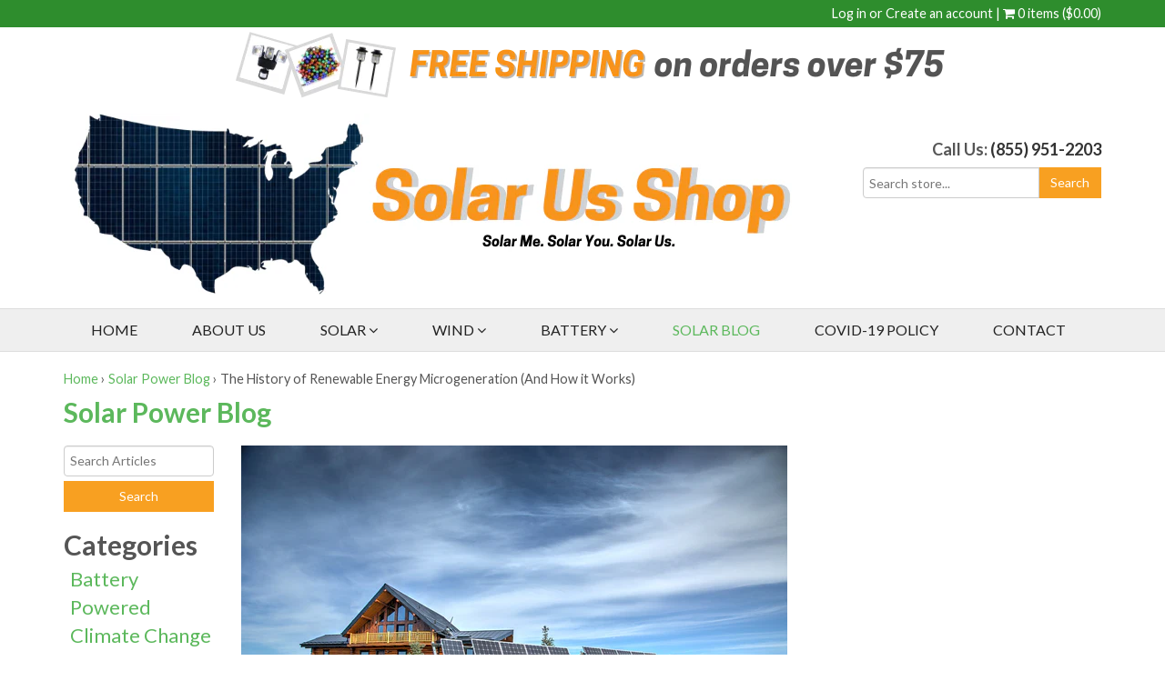

--- FILE ---
content_type: text/html; charset=utf-8
request_url: https://solar-us-shop.com/blogs/solar-blog/the-history-of-renewable-energy-microgeneration-and-how-it-works
body_size: 23586
content:
<!doctype html>
<html lang="en-US">
<!--[if lt IE 7]><html class="no-js lt-ie9 lt-ie8 lt-ie7" lang="en"> <![endif]-->
<!--[if IE 7]><html class="no-js lt-ie9 lt-ie8" lang="en"> <![endif]-->
<!--[if IE 8]><html class="no-js lt-ie9" lang="en"> <![endif]-->
<!--[if IE 9 ]><html class="ie9 no-js"> <![endif]-->
<!--[if (gt IE 9)|!(IE)]><!--> <html class="no-js"> <!--<![endif]-->  
<head>
<meta name="facebook-domain-verification" content="mdgdduyaorkrwc402fodvr6wfs1b7r" />  
  <meta name="msvalidate.01" content="F244426AA526E04D1273325F9B697797" />
          <meta http-equiv="Content-Type" content="text/html; charset=UTF-8">
<meta name="yandex-verification" content="001ee84e60c6be8f" />

<meta name="google-adsense-account" content="ca-pub-5836821590747512">
  
  <meta charset="utf-8" />
  <!--[if IE]><meta http-equiv='X-UA-Compatible' content='IE=edge,chrome=1' /><![endif]-->
<meta name="p:domain_verify" content="3e4f522e5bc84117bbcaa1a89376ba13"/>
  <title>
    The History of Renewable Energy Microgeneration | Solar Us Shop
  </title>

  
  <meta name="description" content="In the last decade, the rise of microgeneration has helped millions of people around the world access affordable and reliable electricity. While many people may be unaware of their participation, it is safe to say that we are currently in a renewable energy microgeneration revolution." />
  

  <link rel="canonical" href="https://solar-us-shop.com/blogs/solar-blog/the-history-of-renewable-energy-microgeneration-and-how-it-works" />
  
  
  <meta name="viewport" content="width=device-width, initial-scale=1" />
<script data-ad-client="ca-pub-5836821590747512" async src="https://pagead2.googlesyndication.com/pagead/js/adsbygoogle.js"></script>
  
  <meta property="og:type" content="article" />
  <meta property="og:title" content="The History of Renewable Energy Microgeneration (And How it Works)" />  
  
  
    
    
    
      <meta property="og:image" content="http://upload.wikimedia.org/wikipedia/commons/a/af/Microgrid_with_RES_BESS_GRIDconnected.png" />
      <meta property="og:image:secure_url" content="https://upload.wikimedia.org/wikipedia/commons/a/af/Microgrid_with_RES_BESS_GRIDconnected.png" />
    
  



<meta property="og:description" content="In the last decade, the rise of microgeneration has helped millions of people around the world access affordable and reliable electricity. While many people may be unaware of their participation, it is safe to say that we are currently in a renewable energy microgeneration revolution." />

<meta property="og:url" content="https://solar-us-shop.com/blogs/solar-blog/the-history-of-renewable-energy-microgeneration-and-how-it-works" />
<meta property="og:site_name" content="Solar Us Shop" />
  
 

  <meta name="twitter:card" content="summary" />
  <meta name="twitter:title" content="The History of Renewable Energy Microgeneration (And How it Works)" />
  <meta name="twitter:description" content="In the last decade, the rise of microgeneration has helped millions of people around the world access affordable and reliable electricity. While many people may be unaware of their participation, it is safe to say that we are currently in a renewable energy microgeneration revolution.  At Solar Us Shop, the vast majority of our products utilize some form of renewable" />
  
  
    
    
    
    <meta property="twitter:image" content="http://upload.wikimedia.org/wikipedia/commons/a/af/Microgrid_with_RES_BESS_GRIDconnected.png" />
    
 


  <script>window.performance && window.performance.mark && window.performance.mark('shopify.content_for_header.start');</script><meta name="google-site-verification" content="Q3VwkqEiFZ-gP8P2Irvttpl2LP4rice9tnG9Jv-3meE">
<meta id="shopify-digital-wallet" name="shopify-digital-wallet" content="/19996619/digital_wallets/dialog">
<meta name="shopify-checkout-api-token" content="e68b1bb2cc2b9169d313a77eb3d53115">
<link rel="alternate" type="application/atom+xml" title="Feed" href="/blogs/solar-blog.atom" />
<script async="async" src="/checkouts/internal/preloads.js?locale=en-US"></script>
<link rel="preconnect" href="https://shop.app" crossorigin="anonymous">
<script async="async" src="https://shop.app/checkouts/internal/preloads.js?locale=en-US&shop_id=19996619" crossorigin="anonymous"></script>
<script id="apple-pay-shop-capabilities" type="application/json">{"shopId":19996619,"countryCode":"US","currencyCode":"USD","merchantCapabilities":["supports3DS"],"merchantId":"gid:\/\/shopify\/Shop\/19996619","merchantName":"Solar Us Shop","requiredBillingContactFields":["postalAddress","email"],"requiredShippingContactFields":["postalAddress","email"],"shippingType":"shipping","supportedNetworks":["visa","masterCard","amex","discover","elo","jcb"],"total":{"type":"pending","label":"Solar Us Shop","amount":"1.00"},"shopifyPaymentsEnabled":true,"supportsSubscriptions":true}</script>
<script id="shopify-features" type="application/json">{"accessToken":"e68b1bb2cc2b9169d313a77eb3d53115","betas":["rich-media-storefront-analytics"],"domain":"solar-us-shop.com","predictiveSearch":true,"shopId":19996619,"locale":"en"}</script>
<script>var Shopify = Shopify || {};
Shopify.shop = "solar-us-shop.myshopify.com";
Shopify.locale = "en";
Shopify.currency = {"active":"USD","rate":"1.0"};
Shopify.country = "US";
Shopify.theme = {"name":"transfer-theme","id":175799312,"schema_name":null,"schema_version":null,"theme_store_id":null,"role":"main"};
Shopify.theme.handle = "null";
Shopify.theme.style = {"id":null,"handle":null};
Shopify.cdnHost = "solar-us-shop.com/cdn";
Shopify.routes = Shopify.routes || {};
Shopify.routes.root = "/";</script>
<script type="module">!function(o){(o.Shopify=o.Shopify||{}).modules=!0}(window);</script>
<script>!function(o){function n(){var o=[];function n(){o.push(Array.prototype.slice.apply(arguments))}return n.q=o,n}var t=o.Shopify=o.Shopify||{};t.loadFeatures=n(),t.autoloadFeatures=n()}(window);</script>
<script>
  window.ShopifyPay = window.ShopifyPay || {};
  window.ShopifyPay.apiHost = "shop.app\/pay";
  window.ShopifyPay.redirectState = null;
</script>
<script id="shop-js-analytics" type="application/json">{"pageType":"article"}</script>
<script defer="defer" async type="module" src="//solar-us-shop.com/cdn/shopifycloud/shop-js/modules/v2/client.init-shop-cart-sync_C5BV16lS.en.esm.js"></script>
<script defer="defer" async type="module" src="//solar-us-shop.com/cdn/shopifycloud/shop-js/modules/v2/chunk.common_CygWptCX.esm.js"></script>
<script type="module">
  await import("//solar-us-shop.com/cdn/shopifycloud/shop-js/modules/v2/client.init-shop-cart-sync_C5BV16lS.en.esm.js");
await import("//solar-us-shop.com/cdn/shopifycloud/shop-js/modules/v2/chunk.common_CygWptCX.esm.js");

  window.Shopify.SignInWithShop?.initShopCartSync?.({"fedCMEnabled":true,"windoidEnabled":true});

</script>
<script>
  window.Shopify = window.Shopify || {};
  if (!window.Shopify.featureAssets) window.Shopify.featureAssets = {};
  window.Shopify.featureAssets['shop-js'] = {"shop-cart-sync":["modules/v2/client.shop-cart-sync_ZFArdW7E.en.esm.js","modules/v2/chunk.common_CygWptCX.esm.js"],"init-fed-cm":["modules/v2/client.init-fed-cm_CmiC4vf6.en.esm.js","modules/v2/chunk.common_CygWptCX.esm.js"],"shop-button":["modules/v2/client.shop-button_tlx5R9nI.en.esm.js","modules/v2/chunk.common_CygWptCX.esm.js"],"shop-cash-offers":["modules/v2/client.shop-cash-offers_DOA2yAJr.en.esm.js","modules/v2/chunk.common_CygWptCX.esm.js","modules/v2/chunk.modal_D71HUcav.esm.js"],"init-windoid":["modules/v2/client.init-windoid_sURxWdc1.en.esm.js","modules/v2/chunk.common_CygWptCX.esm.js"],"shop-toast-manager":["modules/v2/client.shop-toast-manager_ClPi3nE9.en.esm.js","modules/v2/chunk.common_CygWptCX.esm.js"],"init-shop-email-lookup-coordinator":["modules/v2/client.init-shop-email-lookup-coordinator_B8hsDcYM.en.esm.js","modules/v2/chunk.common_CygWptCX.esm.js"],"init-shop-cart-sync":["modules/v2/client.init-shop-cart-sync_C5BV16lS.en.esm.js","modules/v2/chunk.common_CygWptCX.esm.js"],"avatar":["modules/v2/client.avatar_BTnouDA3.en.esm.js"],"pay-button":["modules/v2/client.pay-button_FdsNuTd3.en.esm.js","modules/v2/chunk.common_CygWptCX.esm.js"],"init-customer-accounts":["modules/v2/client.init-customer-accounts_DxDtT_ad.en.esm.js","modules/v2/client.shop-login-button_C5VAVYt1.en.esm.js","modules/v2/chunk.common_CygWptCX.esm.js","modules/v2/chunk.modal_D71HUcav.esm.js"],"init-shop-for-new-customer-accounts":["modules/v2/client.init-shop-for-new-customer-accounts_ChsxoAhi.en.esm.js","modules/v2/client.shop-login-button_C5VAVYt1.en.esm.js","modules/v2/chunk.common_CygWptCX.esm.js","modules/v2/chunk.modal_D71HUcav.esm.js"],"shop-login-button":["modules/v2/client.shop-login-button_C5VAVYt1.en.esm.js","modules/v2/chunk.common_CygWptCX.esm.js","modules/v2/chunk.modal_D71HUcav.esm.js"],"init-customer-accounts-sign-up":["modules/v2/client.init-customer-accounts-sign-up_CPSyQ0Tj.en.esm.js","modules/v2/client.shop-login-button_C5VAVYt1.en.esm.js","modules/v2/chunk.common_CygWptCX.esm.js","modules/v2/chunk.modal_D71HUcav.esm.js"],"shop-follow-button":["modules/v2/client.shop-follow-button_Cva4Ekp9.en.esm.js","modules/v2/chunk.common_CygWptCX.esm.js","modules/v2/chunk.modal_D71HUcav.esm.js"],"checkout-modal":["modules/v2/client.checkout-modal_BPM8l0SH.en.esm.js","modules/v2/chunk.common_CygWptCX.esm.js","modules/v2/chunk.modal_D71HUcav.esm.js"],"lead-capture":["modules/v2/client.lead-capture_Bi8yE_yS.en.esm.js","modules/v2/chunk.common_CygWptCX.esm.js","modules/v2/chunk.modal_D71HUcav.esm.js"],"shop-login":["modules/v2/client.shop-login_D6lNrXab.en.esm.js","modules/v2/chunk.common_CygWptCX.esm.js","modules/v2/chunk.modal_D71HUcav.esm.js"],"payment-terms":["modules/v2/client.payment-terms_CZxnsJam.en.esm.js","modules/v2/chunk.common_CygWptCX.esm.js","modules/v2/chunk.modal_D71HUcav.esm.js"]};
</script>
<script>(function() {
  var isLoaded = false;
  function asyncLoad() {
    if (isLoaded) return;
    isLoaded = true;
    var urls = ["https:\/\/chimpstatic.com\/mcjs-connected\/js\/users\/b3d254723520e7d651fc1f080\/bce43985a648fe8e0a199352e.js?shop=solar-us-shop.myshopify.com","https:\/\/cdn.shopify.com\/s\/files\/1\/0184\/4255\/1360\/files\/quicklink.min.js?v=1606279826\u0026shop=solar-us-shop.myshopify.com","\/\/www.powr.io\/powr.js?powr-token=solar-us-shop.myshopify.com\u0026external-type=shopify\u0026shop=solar-us-shop.myshopify.com","\/\/cdn.shopify.com\/proxy\/59af0fd77f8980305ccd9d79f5da0e1496f79eeb72520a3f4505296f7d025d46\/bingshoppingtool-t2app-prod.trafficmanager.net\/uet\/tracking_script?shop=solar-us-shop.myshopify.com\u0026sp-cache-control=cHVibGljLCBtYXgtYWdlPTkwMA"];
    for (var i = 0; i < urls.length; i++) {
      var s = document.createElement('script');
      s.type = 'text/javascript';
      s.async = true;
      s.src = urls[i];
      var x = document.getElementsByTagName('script')[0];
      x.parentNode.insertBefore(s, x);
    }
  };
  if(window.attachEvent) {
    window.attachEvent('onload', asyncLoad);
  } else {
    window.addEventListener('load', asyncLoad, false);
  }
})();</script>
<script id="__st">var __st={"a":19996619,"offset":-21600,"reqid":"53b5632e-90db-4b52-aeeb-6e1667ee94de-1768763749","pageurl":"solar-us-shop.com\/blogs\/solar-blog\/the-history-of-renewable-energy-microgeneration-and-how-it-works","s":"articles-555608768591","u":"7e25ddb6cb48","p":"article","rtyp":"article","rid":555608768591};</script>
<script>window.ShopifyPaypalV4VisibilityTracking = true;</script>
<script id="captcha-bootstrap">!function(){'use strict';const t='contact',e='account',n='new_comment',o=[[t,t],['blogs',n],['comments',n],[t,'customer']],c=[[e,'customer_login'],[e,'guest_login'],[e,'recover_customer_password'],[e,'create_customer']],r=t=>t.map((([t,e])=>`form[action*='/${t}']:not([data-nocaptcha='true']) input[name='form_type'][value='${e}']`)).join(','),a=t=>()=>t?[...document.querySelectorAll(t)].map((t=>t.form)):[];function s(){const t=[...o],e=r(t);return a(e)}const i='password',u='form_key',d=['recaptcha-v3-token','g-recaptcha-response','h-captcha-response',i],f=()=>{try{return window.sessionStorage}catch{return}},m='__shopify_v',_=t=>t.elements[u];function p(t,e,n=!1){try{const o=window.sessionStorage,c=JSON.parse(o.getItem(e)),{data:r}=function(t){const{data:e,action:n}=t;return t[m]||n?{data:e,action:n}:{data:t,action:n}}(c);for(const[e,n]of Object.entries(r))t.elements[e]&&(t.elements[e].value=n);n&&o.removeItem(e)}catch(o){console.error('form repopulation failed',{error:o})}}const l='form_type',E='cptcha';function T(t){t.dataset[E]=!0}const w=window,h=w.document,L='Shopify',v='ce_forms',y='captcha';let A=!1;((t,e)=>{const n=(g='f06e6c50-85a8-45c8-87d0-21a2b65856fe',I='https://cdn.shopify.com/shopifycloud/storefront-forms-hcaptcha/ce_storefront_forms_captcha_hcaptcha.v1.5.2.iife.js',D={infoText:'Protected by hCaptcha',privacyText:'Privacy',termsText:'Terms'},(t,e,n)=>{const o=w[L][v],c=o.bindForm;if(c)return c(t,g,e,D).then(n);var r;o.q.push([[t,g,e,D],n]),r=I,A||(h.body.append(Object.assign(h.createElement('script'),{id:'captcha-provider',async:!0,src:r})),A=!0)});var g,I,D;w[L]=w[L]||{},w[L][v]=w[L][v]||{},w[L][v].q=[],w[L][y]=w[L][y]||{},w[L][y].protect=function(t,e){n(t,void 0,e),T(t)},Object.freeze(w[L][y]),function(t,e,n,w,h,L){const[v,y,A,g]=function(t,e,n){const i=e?o:[],u=t?c:[],d=[...i,...u],f=r(d),m=r(i),_=r(d.filter((([t,e])=>n.includes(e))));return[a(f),a(m),a(_),s()]}(w,h,L),I=t=>{const e=t.target;return e instanceof HTMLFormElement?e:e&&e.form},D=t=>v().includes(t);t.addEventListener('submit',(t=>{const e=I(t);if(!e)return;const n=D(e)&&!e.dataset.hcaptchaBound&&!e.dataset.recaptchaBound,o=_(e),c=g().includes(e)&&(!o||!o.value);(n||c)&&t.preventDefault(),c&&!n&&(function(t){try{if(!f())return;!function(t){const e=f();if(!e)return;const n=_(t);if(!n)return;const o=n.value;o&&e.removeItem(o)}(t);const e=Array.from(Array(32),(()=>Math.random().toString(36)[2])).join('');!function(t,e){_(t)||t.append(Object.assign(document.createElement('input'),{type:'hidden',name:u})),t.elements[u].value=e}(t,e),function(t,e){const n=f();if(!n)return;const o=[...t.querySelectorAll(`input[type='${i}']`)].map((({name:t})=>t)),c=[...d,...o],r={};for(const[a,s]of new FormData(t).entries())c.includes(a)||(r[a]=s);n.setItem(e,JSON.stringify({[m]:1,action:t.action,data:r}))}(t,e)}catch(e){console.error('failed to persist form',e)}}(e),e.submit())}));const S=(t,e)=>{t&&!t.dataset[E]&&(n(t,e.some((e=>e===t))),T(t))};for(const o of['focusin','change'])t.addEventListener(o,(t=>{const e=I(t);D(e)&&S(e,y())}));const B=e.get('form_key'),M=e.get(l),P=B&&M;t.addEventListener('DOMContentLoaded',(()=>{const t=y();if(P)for(const e of t)e.elements[l].value===M&&p(e,B);[...new Set([...A(),...v().filter((t=>'true'===t.dataset.shopifyCaptcha))])].forEach((e=>S(e,t)))}))}(h,new URLSearchParams(w.location.search),n,t,e,['guest_login'])})(!0,!0)}();</script>
<script integrity="sha256-4kQ18oKyAcykRKYeNunJcIwy7WH5gtpwJnB7kiuLZ1E=" data-source-attribution="shopify.loadfeatures" defer="defer" src="//solar-us-shop.com/cdn/shopifycloud/storefront/assets/storefront/load_feature-a0a9edcb.js" crossorigin="anonymous"></script>
<script crossorigin="anonymous" defer="defer" src="//solar-us-shop.com/cdn/shopifycloud/storefront/assets/shopify_pay/storefront-65b4c6d7.js?v=20250812"></script>
<script data-source-attribution="shopify.dynamic_checkout.dynamic.init">var Shopify=Shopify||{};Shopify.PaymentButton=Shopify.PaymentButton||{isStorefrontPortableWallets:!0,init:function(){window.Shopify.PaymentButton.init=function(){};var t=document.createElement("script");t.src="https://solar-us-shop.com/cdn/shopifycloud/portable-wallets/latest/portable-wallets.en.js",t.type="module",document.head.appendChild(t)}};
</script>
<script data-source-attribution="shopify.dynamic_checkout.buyer_consent">
  function portableWalletsHideBuyerConsent(e){var t=document.getElementById("shopify-buyer-consent"),n=document.getElementById("shopify-subscription-policy-button");t&&n&&(t.classList.add("hidden"),t.setAttribute("aria-hidden","true"),n.removeEventListener("click",e))}function portableWalletsShowBuyerConsent(e){var t=document.getElementById("shopify-buyer-consent"),n=document.getElementById("shopify-subscription-policy-button");t&&n&&(t.classList.remove("hidden"),t.removeAttribute("aria-hidden"),n.addEventListener("click",e))}window.Shopify?.PaymentButton&&(window.Shopify.PaymentButton.hideBuyerConsent=portableWalletsHideBuyerConsent,window.Shopify.PaymentButton.showBuyerConsent=portableWalletsShowBuyerConsent);
</script>
<script data-source-attribution="shopify.dynamic_checkout.cart.bootstrap">document.addEventListener("DOMContentLoaded",(function(){function t(){return document.querySelector("shopify-accelerated-checkout-cart, shopify-accelerated-checkout")}if(t())Shopify.PaymentButton.init();else{new MutationObserver((function(e,n){t()&&(Shopify.PaymentButton.init(),n.disconnect())})).observe(document.body,{childList:!0,subtree:!0})}}));
</script>
<link id="shopify-accelerated-checkout-styles" rel="stylesheet" media="screen" href="https://solar-us-shop.com/cdn/shopifycloud/portable-wallets/latest/accelerated-checkout-backwards-compat.css" crossorigin="anonymous">
<style id="shopify-accelerated-checkout-cart">
        #shopify-buyer-consent {
  margin-top: 1em;
  display: inline-block;
  width: 100%;
}

#shopify-buyer-consent.hidden {
  display: none;
}

#shopify-subscription-policy-button {
  background: none;
  border: none;
  padding: 0;
  text-decoration: underline;
  font-size: inherit;
  cursor: pointer;
}

#shopify-subscription-policy-button::before {
  box-shadow: none;
}

      </style>

<script>window.performance && window.performance.mark && window.performance.mark('shopify.content_for_header.end');</script>

  <link href="//solar-us-shop.com/cdn/shop/t/3/assets/style.scss.css?v=66778188036191973281612331140" rel="stylesheet" type="text/css" media="all" />
  <link href="//solar-us-shop.com/cdn/shop/t/3/assets/custom.scss.css?v=64318771854727832331674755518" rel="stylesheet" type="text/css" media="all" />
  <link href="//solar-us-shop.com/cdn/s/global/social/social-icons.css" rel="stylesheet" type="text/css" media="all" />
  <link href="//cdnjs.cloudflare.com/ajax/libs/font-awesome/4.0.3/css/font-awesome.css" rel="stylesheet" type="text/css" media="all" />
  <link href="//fonts.googleapis.com/css?family=Lato:400,700" rel="stylesheet">
  <link href="//fonts.googleapis.com/css?family=Source+Sans+Pro:400,600,700,400italic,600italic,700italic" rel="stylesheet" type="text/css" media="all" />

  <!--[if lt IE 9]>
<script src="//html5shiv.googlecode.com/svn/trunk/html5.js" type="text/javascript"></script>
<![endif]-->

  <script src="//solar-us-shop.com/cdn/shopifycloud/storefront/assets/themes_support/shopify_common-5f594365.js" type="text/javascript"></script>
  

  <!-- Additional Shopify helpers that will likely be added to the global shopify_common.js some day soon. -->
  <script src="//solar-us-shop.com/cdn/shop/t/3/assets/shopify_common.js?v=14298614452551288571500063917" type="text/javascript"></script>

  <script src="//solar-us-shop.com/cdn/shopifycloud/storefront/assets/themes_support/option_selection-b017cd28.js" type="text/javascript"></script>

  <script src="//ajax.googleapis.com/ajax/libs/jquery/1.11.0/jquery.min.js" type="text/javascript"></script>
  <script>jQuery('html').removeClass('no-js').addClass('js');</script>

  <!-- favicon and apple touch -->
  <link rel="shortcut icon" href="//solar-us-shop.com/cdn/shop/t/3/assets/favicon.ico?v=159177658060427769161500063916" type="image/x-icon" />
  <!--<link rel="apple-touch-icon" href="//solar-us-shop.com/cdn/shop/t/3/assets/iphone-icon.png?499" />-->
  
  <script type="text/javascript">
(function(a,e,c,f,g,h,b,d){var k={ak:"846507518",cl:"2mWiCKTHqnMQ_tvSkwM",autoreplace:"(855) 951-2203"};a[c]=a[c]||function(){(a[c].q=a[c].q||[]).push(arguments)};a[g]||(a[g]=k.ak);b=e.createElement(h);b.async=1;b.src="//www.gstatic.com/wcm/loader.js";d=e.getElementsByTagName(h)[0];d.parentNode.insertBefore(b,d);a[f]=function(b,d,e){a[c](2,b,k,d,null,new Date,e)};a[f]()})(window,document,"_googWcmImpl","_googWcmGet","_googWcmAk","script");
</script>

  
  <meta name="msvalidate.01" content="22C8AD945086BC820AE782A5E91ED7FD" />
  
  <script src="https://www.dwin1.com/19038.js" type="text/javascript" defer="defer"></script>
<meta name="ahrefs-site-verification" content="92ad0d1d433a09665669b92a7bff5fd3b395fc63320f541949df0cea8e9ddf55">

<script src="https://cdn.shopify.com/extensions/019ac357-9c99-7419-b30b-37f8db9e37f2/etranslate-243/assets/floating-selector.js" type="text/javascript" defer="defer"></script>
<link href="https://monorail-edge.shopifysvc.com" rel="dns-prefetch">
<script>(function(){if ("sendBeacon" in navigator && "performance" in window) {try {var session_token_from_headers = performance.getEntriesByType('navigation')[0].serverTiming.find(x => x.name == '_s').description;} catch {var session_token_from_headers = undefined;}var session_cookie_matches = document.cookie.match(/_shopify_s=([^;]*)/);var session_token_from_cookie = session_cookie_matches && session_cookie_matches.length === 2 ? session_cookie_matches[1] : "";var session_token = session_token_from_headers || session_token_from_cookie || "";function handle_abandonment_event(e) {var entries = performance.getEntries().filter(function(entry) {return /monorail-edge.shopifysvc.com/.test(entry.name);});if (!window.abandonment_tracked && entries.length === 0) {window.abandonment_tracked = true;var currentMs = Date.now();var navigation_start = performance.timing.navigationStart;var payload = {shop_id: 19996619,url: window.location.href,navigation_start,duration: currentMs - navigation_start,session_token,page_type: "article"};window.navigator.sendBeacon("https://monorail-edge.shopifysvc.com/v1/produce", JSON.stringify({schema_id: "online_store_buyer_site_abandonment/1.1",payload: payload,metadata: {event_created_at_ms: currentMs,event_sent_at_ms: currentMs}}));}}window.addEventListener('pagehide', handle_abandonment_event);}}());</script>
<script id="web-pixels-manager-setup">(function e(e,d,r,n,o){if(void 0===o&&(o={}),!Boolean(null===(a=null===(i=window.Shopify)||void 0===i?void 0:i.analytics)||void 0===a?void 0:a.replayQueue)){var i,a;window.Shopify=window.Shopify||{};var t=window.Shopify;t.analytics=t.analytics||{};var s=t.analytics;s.replayQueue=[],s.publish=function(e,d,r){return s.replayQueue.push([e,d,r]),!0};try{self.performance.mark("wpm:start")}catch(e){}var l=function(){var e={modern:/Edge?\/(1{2}[4-9]|1[2-9]\d|[2-9]\d{2}|\d{4,})\.\d+(\.\d+|)|Firefox\/(1{2}[4-9]|1[2-9]\d|[2-9]\d{2}|\d{4,})\.\d+(\.\d+|)|Chrom(ium|e)\/(9{2}|\d{3,})\.\d+(\.\d+|)|(Maci|X1{2}).+ Version\/(15\.\d+|(1[6-9]|[2-9]\d|\d{3,})\.\d+)([,.]\d+|)( \(\w+\)|)( Mobile\/\w+|) Safari\/|Chrome.+OPR\/(9{2}|\d{3,})\.\d+\.\d+|(CPU[ +]OS|iPhone[ +]OS|CPU[ +]iPhone|CPU IPhone OS|CPU iPad OS)[ +]+(15[._]\d+|(1[6-9]|[2-9]\d|\d{3,})[._]\d+)([._]\d+|)|Android:?[ /-](13[3-9]|1[4-9]\d|[2-9]\d{2}|\d{4,})(\.\d+|)(\.\d+|)|Android.+Firefox\/(13[5-9]|1[4-9]\d|[2-9]\d{2}|\d{4,})\.\d+(\.\d+|)|Android.+Chrom(ium|e)\/(13[3-9]|1[4-9]\d|[2-9]\d{2}|\d{4,})\.\d+(\.\d+|)|SamsungBrowser\/([2-9]\d|\d{3,})\.\d+/,legacy:/Edge?\/(1[6-9]|[2-9]\d|\d{3,})\.\d+(\.\d+|)|Firefox\/(5[4-9]|[6-9]\d|\d{3,})\.\d+(\.\d+|)|Chrom(ium|e)\/(5[1-9]|[6-9]\d|\d{3,})\.\d+(\.\d+|)([\d.]+$|.*Safari\/(?![\d.]+ Edge\/[\d.]+$))|(Maci|X1{2}).+ Version\/(10\.\d+|(1[1-9]|[2-9]\d|\d{3,})\.\d+)([,.]\d+|)( \(\w+\)|)( Mobile\/\w+|) Safari\/|Chrome.+OPR\/(3[89]|[4-9]\d|\d{3,})\.\d+\.\d+|(CPU[ +]OS|iPhone[ +]OS|CPU[ +]iPhone|CPU IPhone OS|CPU iPad OS)[ +]+(10[._]\d+|(1[1-9]|[2-9]\d|\d{3,})[._]\d+)([._]\d+|)|Android:?[ /-](13[3-9]|1[4-9]\d|[2-9]\d{2}|\d{4,})(\.\d+|)(\.\d+|)|Mobile Safari.+OPR\/([89]\d|\d{3,})\.\d+\.\d+|Android.+Firefox\/(13[5-9]|1[4-9]\d|[2-9]\d{2}|\d{4,})\.\d+(\.\d+|)|Android.+Chrom(ium|e)\/(13[3-9]|1[4-9]\d|[2-9]\d{2}|\d{4,})\.\d+(\.\d+|)|Android.+(UC? ?Browser|UCWEB|U3)[ /]?(15\.([5-9]|\d{2,})|(1[6-9]|[2-9]\d|\d{3,})\.\d+)\.\d+|SamsungBrowser\/(5\.\d+|([6-9]|\d{2,})\.\d+)|Android.+MQ{2}Browser\/(14(\.(9|\d{2,})|)|(1[5-9]|[2-9]\d|\d{3,})(\.\d+|))(\.\d+|)|K[Aa][Ii]OS\/(3\.\d+|([4-9]|\d{2,})\.\d+)(\.\d+|)/},d=e.modern,r=e.legacy,n=navigator.userAgent;return n.match(d)?"modern":n.match(r)?"legacy":"unknown"}(),u="modern"===l?"modern":"legacy",c=(null!=n?n:{modern:"",legacy:""})[u],f=function(e){return[e.baseUrl,"/wpm","/b",e.hashVersion,"modern"===e.buildTarget?"m":"l",".js"].join("")}({baseUrl:d,hashVersion:r,buildTarget:u}),m=function(e){var d=e.version,r=e.bundleTarget,n=e.surface,o=e.pageUrl,i=e.monorailEndpoint;return{emit:function(e){var a=e.status,t=e.errorMsg,s=(new Date).getTime(),l=JSON.stringify({metadata:{event_sent_at_ms:s},events:[{schema_id:"web_pixels_manager_load/3.1",payload:{version:d,bundle_target:r,page_url:o,status:a,surface:n,error_msg:t},metadata:{event_created_at_ms:s}}]});if(!i)return console&&console.warn&&console.warn("[Web Pixels Manager] No Monorail endpoint provided, skipping logging."),!1;try{return self.navigator.sendBeacon.bind(self.navigator)(i,l)}catch(e){}var u=new XMLHttpRequest;try{return u.open("POST",i,!0),u.setRequestHeader("Content-Type","text/plain"),u.send(l),!0}catch(e){return console&&console.warn&&console.warn("[Web Pixels Manager] Got an unhandled error while logging to Monorail."),!1}}}}({version:r,bundleTarget:l,surface:e.surface,pageUrl:self.location.href,monorailEndpoint:e.monorailEndpoint});try{o.browserTarget=l,function(e){var d=e.src,r=e.async,n=void 0===r||r,o=e.onload,i=e.onerror,a=e.sri,t=e.scriptDataAttributes,s=void 0===t?{}:t,l=document.createElement("script"),u=document.querySelector("head"),c=document.querySelector("body");if(l.async=n,l.src=d,a&&(l.integrity=a,l.crossOrigin="anonymous"),s)for(var f in s)if(Object.prototype.hasOwnProperty.call(s,f))try{l.dataset[f]=s[f]}catch(e){}if(o&&l.addEventListener("load",o),i&&l.addEventListener("error",i),u)u.appendChild(l);else{if(!c)throw new Error("Did not find a head or body element to append the script");c.appendChild(l)}}({src:f,async:!0,onload:function(){if(!function(){var e,d;return Boolean(null===(d=null===(e=window.Shopify)||void 0===e?void 0:e.analytics)||void 0===d?void 0:d.initialized)}()){var d=window.webPixelsManager.init(e)||void 0;if(d){var r=window.Shopify.analytics;r.replayQueue.forEach((function(e){var r=e[0],n=e[1],o=e[2];d.publishCustomEvent(r,n,o)})),r.replayQueue=[],r.publish=d.publishCustomEvent,r.visitor=d.visitor,r.initialized=!0}}},onerror:function(){return m.emit({status:"failed",errorMsg:"".concat(f," has failed to load")})},sri:function(e){var d=/^sha384-[A-Za-z0-9+/=]+$/;return"string"==typeof e&&d.test(e)}(c)?c:"",scriptDataAttributes:o}),m.emit({status:"loading"})}catch(e){m.emit({status:"failed",errorMsg:(null==e?void 0:e.message)||"Unknown error"})}}})({shopId: 19996619,storefrontBaseUrl: "https://solar-us-shop.com",extensionsBaseUrl: "https://extensions.shopifycdn.com/cdn/shopifycloud/web-pixels-manager",monorailEndpoint: "https://monorail-edge.shopifysvc.com/unstable/produce_batch",surface: "storefront-renderer",enabledBetaFlags: ["2dca8a86"],webPixelsConfigList: [{"id":"500269313","configuration":"{\"config\":\"{\\\"pixel_id\\\":\\\"AW-635966050\\\",\\\"target_country\\\":\\\"US\\\",\\\"gtag_events\\\":[{\\\"type\\\":\\\"search\\\",\\\"action_label\\\":\\\"AW-635966050\\\/xo88CPmDodABEOKkoK8C\\\"},{\\\"type\\\":\\\"begin_checkout\\\",\\\"action_label\\\":\\\"AW-635966050\\\/7_3fCPaDodABEOKkoK8C\\\"},{\\\"type\\\":\\\"view_item\\\",\\\"action_label\\\":[\\\"AW-635966050\\\/amSYCPCDodABEOKkoK8C\\\",\\\"MC-B11QEPXTTQ\\\"]},{\\\"type\\\":\\\"purchase\\\",\\\"action_label\\\":[\\\"AW-635966050\\\/wbupCO2DodABEOKkoK8C\\\",\\\"MC-B11QEPXTTQ\\\"]},{\\\"type\\\":\\\"page_view\\\",\\\"action_label\\\":[\\\"AW-635966050\\\/ksjxCOqDodABEOKkoK8C\\\",\\\"MC-B11QEPXTTQ\\\"]},{\\\"type\\\":\\\"add_payment_info\\\",\\\"action_label\\\":\\\"AW-635966050\\\/Htq1CPyDodABEOKkoK8C\\\"},{\\\"type\\\":\\\"add_to_cart\\\",\\\"action_label\\\":\\\"AW-635966050\\\/RR4XCPODodABEOKkoK8C\\\"}],\\\"enable_monitoring_mode\\\":false}\"}","eventPayloadVersion":"v1","runtimeContext":"OPEN","scriptVersion":"b2a88bafab3e21179ed38636efcd8a93","type":"APP","apiClientId":1780363,"privacyPurposes":[],"dataSharingAdjustments":{"protectedCustomerApprovalScopes":["read_customer_address","read_customer_email","read_customer_name","read_customer_personal_data","read_customer_phone"]}},{"id":"145228033","configuration":"{\"pixel_id\":\"223215778197036\",\"pixel_type\":\"facebook_pixel\",\"metaapp_system_user_token\":\"-\"}","eventPayloadVersion":"v1","runtimeContext":"OPEN","scriptVersion":"ca16bc87fe92b6042fbaa3acc2fbdaa6","type":"APP","apiClientId":2329312,"privacyPurposes":["ANALYTICS","MARKETING","SALE_OF_DATA"],"dataSharingAdjustments":{"protectedCustomerApprovalScopes":["read_customer_address","read_customer_email","read_customer_name","read_customer_personal_data","read_customer_phone"]}},{"id":"56983809","configuration":"{\"tagID\":\"2612969557440\"}","eventPayloadVersion":"v1","runtimeContext":"STRICT","scriptVersion":"18031546ee651571ed29edbe71a3550b","type":"APP","apiClientId":3009811,"privacyPurposes":["ANALYTICS","MARKETING","SALE_OF_DATA"],"dataSharingAdjustments":{"protectedCustomerApprovalScopes":["read_customer_address","read_customer_email","read_customer_name","read_customer_personal_data","read_customer_phone"]}},{"id":"57213185","eventPayloadVersion":"v1","runtimeContext":"LAX","scriptVersion":"1","type":"CUSTOM","privacyPurposes":["MARKETING"],"name":"Meta pixel (migrated)"},{"id":"75792641","eventPayloadVersion":"v1","runtimeContext":"LAX","scriptVersion":"1","type":"CUSTOM","privacyPurposes":["ANALYTICS"],"name":"Google Analytics tag (migrated)"},{"id":"shopify-app-pixel","configuration":"{}","eventPayloadVersion":"v1","runtimeContext":"STRICT","scriptVersion":"0450","apiClientId":"shopify-pixel","type":"APP","privacyPurposes":["ANALYTICS","MARKETING"]},{"id":"shopify-custom-pixel","eventPayloadVersion":"v1","runtimeContext":"LAX","scriptVersion":"0450","apiClientId":"shopify-pixel","type":"CUSTOM","privacyPurposes":["ANALYTICS","MARKETING"]}],isMerchantRequest: false,initData: {"shop":{"name":"Solar Us Shop","paymentSettings":{"currencyCode":"USD"},"myshopifyDomain":"solar-us-shop.myshopify.com","countryCode":"US","storefrontUrl":"https:\/\/solar-us-shop.com"},"customer":null,"cart":null,"checkout":null,"productVariants":[],"purchasingCompany":null},},"https://solar-us-shop.com/cdn","fcfee988w5aeb613cpc8e4bc33m6693e112",{"modern":"","legacy":""},{"shopId":"19996619","storefrontBaseUrl":"https:\/\/solar-us-shop.com","extensionBaseUrl":"https:\/\/extensions.shopifycdn.com\/cdn\/shopifycloud\/web-pixels-manager","surface":"storefront-renderer","enabledBetaFlags":"[\"2dca8a86\"]","isMerchantRequest":"false","hashVersion":"fcfee988w5aeb613cpc8e4bc33m6693e112","publish":"custom","events":"[[\"page_viewed\",{}]]"});</script><script>
  window.ShopifyAnalytics = window.ShopifyAnalytics || {};
  window.ShopifyAnalytics.meta = window.ShopifyAnalytics.meta || {};
  window.ShopifyAnalytics.meta.currency = 'USD';
  var meta = {"page":{"pageType":"article","resourceType":"article","resourceId":555608768591,"requestId":"53b5632e-90db-4b52-aeeb-6e1667ee94de-1768763749"}};
  for (var attr in meta) {
    window.ShopifyAnalytics.meta[attr] = meta[attr];
  }
</script>
<script class="analytics">
  (function () {
    var customDocumentWrite = function(content) {
      var jquery = null;

      if (window.jQuery) {
        jquery = window.jQuery;
      } else if (window.Checkout && window.Checkout.$) {
        jquery = window.Checkout.$;
      }

      if (jquery) {
        jquery('body').append(content);
      }
    };

    var hasLoggedConversion = function(token) {
      if (token) {
        return document.cookie.indexOf('loggedConversion=' + token) !== -1;
      }
      return false;
    }

    var setCookieIfConversion = function(token) {
      if (token) {
        var twoMonthsFromNow = new Date(Date.now());
        twoMonthsFromNow.setMonth(twoMonthsFromNow.getMonth() + 2);

        document.cookie = 'loggedConversion=' + token + '; expires=' + twoMonthsFromNow;
      }
    }

    var trekkie = window.ShopifyAnalytics.lib = window.trekkie = window.trekkie || [];
    if (trekkie.integrations) {
      return;
    }
    trekkie.methods = [
      'identify',
      'page',
      'ready',
      'track',
      'trackForm',
      'trackLink'
    ];
    trekkie.factory = function(method) {
      return function() {
        var args = Array.prototype.slice.call(arguments);
        args.unshift(method);
        trekkie.push(args);
        return trekkie;
      };
    };
    for (var i = 0; i < trekkie.methods.length; i++) {
      var key = trekkie.methods[i];
      trekkie[key] = trekkie.factory(key);
    }
    trekkie.load = function(config) {
      trekkie.config = config || {};
      trekkie.config.initialDocumentCookie = document.cookie;
      var first = document.getElementsByTagName('script')[0];
      var script = document.createElement('script');
      script.type = 'text/javascript';
      script.onerror = function(e) {
        var scriptFallback = document.createElement('script');
        scriptFallback.type = 'text/javascript';
        scriptFallback.onerror = function(error) {
                var Monorail = {
      produce: function produce(monorailDomain, schemaId, payload) {
        var currentMs = new Date().getTime();
        var event = {
          schema_id: schemaId,
          payload: payload,
          metadata: {
            event_created_at_ms: currentMs,
            event_sent_at_ms: currentMs
          }
        };
        return Monorail.sendRequest("https://" + monorailDomain + "/v1/produce", JSON.stringify(event));
      },
      sendRequest: function sendRequest(endpointUrl, payload) {
        // Try the sendBeacon API
        if (window && window.navigator && typeof window.navigator.sendBeacon === 'function' && typeof window.Blob === 'function' && !Monorail.isIos12()) {
          var blobData = new window.Blob([payload], {
            type: 'text/plain'
          });

          if (window.navigator.sendBeacon(endpointUrl, blobData)) {
            return true;
          } // sendBeacon was not successful

        } // XHR beacon

        var xhr = new XMLHttpRequest();

        try {
          xhr.open('POST', endpointUrl);
          xhr.setRequestHeader('Content-Type', 'text/plain');
          xhr.send(payload);
        } catch (e) {
          console.log(e);
        }

        return false;
      },
      isIos12: function isIos12() {
        return window.navigator.userAgent.lastIndexOf('iPhone; CPU iPhone OS 12_') !== -1 || window.navigator.userAgent.lastIndexOf('iPad; CPU OS 12_') !== -1;
      }
    };
    Monorail.produce('monorail-edge.shopifysvc.com',
      'trekkie_storefront_load_errors/1.1',
      {shop_id: 19996619,
      theme_id: 175799312,
      app_name: "storefront",
      context_url: window.location.href,
      source_url: "//solar-us-shop.com/cdn/s/trekkie.storefront.cd680fe47e6c39ca5d5df5f0a32d569bc48c0f27.min.js"});

        };
        scriptFallback.async = true;
        scriptFallback.src = '//solar-us-shop.com/cdn/s/trekkie.storefront.cd680fe47e6c39ca5d5df5f0a32d569bc48c0f27.min.js';
        first.parentNode.insertBefore(scriptFallback, first);
      };
      script.async = true;
      script.src = '//solar-us-shop.com/cdn/s/trekkie.storefront.cd680fe47e6c39ca5d5df5f0a32d569bc48c0f27.min.js';
      first.parentNode.insertBefore(script, first);
    };
    trekkie.load(
      {"Trekkie":{"appName":"storefront","development":false,"defaultAttributes":{"shopId":19996619,"isMerchantRequest":null,"themeId":175799312,"themeCityHash":"8895554581356359465","contentLanguage":"en","currency":"USD","eventMetadataId":"fd3246b1-e545-46ef-9613-55508729e690"},"isServerSideCookieWritingEnabled":true,"monorailRegion":"shop_domain","enabledBetaFlags":["65f19447"]},"Session Attribution":{},"S2S":{"facebookCapiEnabled":true,"source":"trekkie-storefront-renderer","apiClientId":580111}}
    );

    var loaded = false;
    trekkie.ready(function() {
      if (loaded) return;
      loaded = true;

      window.ShopifyAnalytics.lib = window.trekkie;

      var originalDocumentWrite = document.write;
      document.write = customDocumentWrite;
      try { window.ShopifyAnalytics.merchantGoogleAnalytics.call(this); } catch(error) {};
      document.write = originalDocumentWrite;

      window.ShopifyAnalytics.lib.page(null,{"pageType":"article","resourceType":"article","resourceId":555608768591,"requestId":"53b5632e-90db-4b52-aeeb-6e1667ee94de-1768763749","shopifyEmitted":true});

      var match = window.location.pathname.match(/checkouts\/(.+)\/(thank_you|post_purchase)/)
      var token = match? match[1]: undefined;
      if (!hasLoggedConversion(token)) {
        setCookieIfConversion(token);
        
      }
    });


        var eventsListenerScript = document.createElement('script');
        eventsListenerScript.async = true;
        eventsListenerScript.src = "//solar-us-shop.com/cdn/shopifycloud/storefront/assets/shop_events_listener-3da45d37.js";
        document.getElementsByTagName('head')[0].appendChild(eventsListenerScript);

})();</script>
  <script>
  if (!window.ga || (window.ga && typeof window.ga !== 'function')) {
    window.ga = function ga() {
      (window.ga.q = window.ga.q || []).push(arguments);
      if (window.Shopify && window.Shopify.analytics && typeof window.Shopify.analytics.publish === 'function') {
        window.Shopify.analytics.publish("ga_stub_called", {}, {sendTo: "google_osp_migration"});
      }
      console.error("Shopify's Google Analytics stub called with:", Array.from(arguments), "\nSee https://help.shopify.com/manual/promoting-marketing/pixels/pixel-migration#google for more information.");
    };
    if (window.Shopify && window.Shopify.analytics && typeof window.Shopify.analytics.publish === 'function') {
      window.Shopify.analytics.publish("ga_stub_initialized", {}, {sendTo: "google_osp_migration"});
    }
  }
</script>
<script
  defer
  src="https://solar-us-shop.com/cdn/shopifycloud/perf-kit/shopify-perf-kit-3.0.4.min.js"
  data-application="storefront-renderer"
  data-shop-id="19996619"
  data-render-region="gcp-us-central1"
  data-page-type="article"
  data-theme-instance-id="175799312"
  data-theme-name=""
  data-theme-version=""
  data-monorail-region="shop_domain"
  data-resource-timing-sampling-rate="10"
  data-shs="true"
  data-shs-beacon="true"
  data-shs-export-with-fetch="true"
  data-shs-logs-sample-rate="1"
  data-shs-beacon-endpoint="https://solar-us-shop.com/api/collect"
></script>
</head>

<body id="the-history-of-renewable-energy-microgeneration-solar-us-shop" class="template-article" >

  <header class="site-header" role="banner">

    

    <div class="mobile-header visible-xs visible-sm">
      <div class="container">
        <div class="row">
          <div class="col-xs-3">
            <button class="btn btn-link btn-mobile-nav toggle-mobile-nav"><i class="fa fa-bars"></i></button>
          </div>
          <div class="col-xs-9">
            <div class="mobileCart-link text-right">
              <a class="btn btn-link btn-mobileCart" href="/cart"><i class="fa fa-shopping-cart"></i> 0 ($0.00)</a>
            </div>
          </div>
        </div>
      </div>
    </div>

    <div class="header-top hidden-xs hidden-sm">
      <div class="container">
       
       
        
        <div class="customer-links text-right">
          
          <a href="/account/login" id="customer_login_link">Log in</a>
          
          or <a href="/account/register" id="customer_register_link">Create an account</a>
          
          
          | <a href="/cart"><i class="fa fa-shopping-cart"></i> 0 items ($0.00)</a>
        </div>
        
      </div>
    </div>
   
    <div class="header-banner text-center">
      <img src="//solar-us-shop.com/cdn/shop/t/3/assets/header-banner.png?v=23548964696054362741612068294">
    </div>

    <div class="header-main">
      <div class="container">
        

        <div class="row">
          <div class="col-md-8 col-lg-9 text-center-sm">
            
          
              <img src="//solar-us-shop.com/cdn/shop/t/3/assets/logo.png?v=64346308997864701741589398905" alt="Solar Us Shop" />
            </a>
            
          </div>
          <div class="col-md-4 col-lg-3 text-right hidden-xs hidden-sm top30">
            <h4 class="header-phone">Call Us: <a href="tel:+(855) 951-2203">(855) 951-2203</a></h4>
            <form action="/search" method="get" class="search-form bottom10" role="search">
              <div class="input-group">
                <input name="q" type="search" id="search-field" class="form-control" placeholder="Search store..." value="" />
                <span class="input-group-btn">
                  <input type="submit" id="search-submit" class="btn btn-primary" value="Search" />
                </span>
              </div>
            </form>
          </div>
        </div><!--/.row-->
      </div><!--/.container-->
    </div><!--/.header-main-->

    <div class="site-header-nav hidden-xs hidden-sm">
      <div class="container">
        

<nav role="navigation">
  <ul class="main-nav clearfix">
    
    
    
    
    
    
    <li class=" first">
      <a href="/">Home</a> 
      
    </li>
    
    
    
    
    
    
    <li class="">
      <a href="/pages/about-us">About Us</a> 
      
    </li>
    
    
    
    
    
    
    <li class=" dropdown">
      <a href="/collections/solar">Solar <i class="fa fa-angle-down"></i></a> 
      
      <ul class="dropdown-menu">
        
          
          <li class="">
            <a href="/collections/chargers">Chargers</a>
          </li>
          
          <li class="">
            <a href="/collections/holiday-lights">Holiday Lights</a>
          </li>
          
          <li class="">
            <a href="/collections/fence-post-lights">Fence Post Lights</a>
          </li>
          
          <li class="">
            <a href="/collections/flashlights">Flashlights</a>
          </li>
          
          <li class="">
            <a href="/collections/inverters">Inverters</a>
          </li>
          
          <li class="">
            <a href="/collections/solar-lights">Landscape Lights</a>
          </li>
          
          <li class="">
            <a href="/collections/solar-panels">Panels</a>
          </li>
          
          <li class="">
            <a href="/collections/gadgets">Solar Gadgets</a>
          </li>
          
          <li class="">
            <a href="/collections/solar-mounts-and-accessories">Solar Mounts and Accessories</a>
          </li>
          
          <li class="">
            <a href="/collections/solar-security-lights">Security Lights</a>
          </li>
          
        
      </ul>
      
    </li>
    
    
    
    
    
    
    <li class=" dropdown">
      <a href="/collections/wind">Wind <i class="fa fa-angle-down"></i></a> 
      
      <ul class="dropdown-menu">
        
          
          <li class="">
            <a href="/collections/wind-turbines-for-home">Turbines</a>
          </li>
          
          <li class="">
            <a href="/collections/wind-turbine-towers">Wind Turbine Towers and Mounts</a>
          </li>
          
        
      </ul>
      
    </li>
    
    
    
    
    
    
    <li class=" dropdown">
      <a href="/collections/battery">Battery <i class="fa fa-angle-down"></i></a> 
      
      <ul class="dropdown-menu">
        
          
          <li class="">
            <a href="/collections/battery/shop-for-solar">Shop for Solar</a>
          </li>
          
          <li class="">
            <a href="/collections/battery/solar">Solar</a>
          </li>
          
          <li class="">
            <a href="/collections/battery/solar-energy">Solar Energy</a>
          </li>
          
          <li class="">
            <a href="/collections/battery/solar-panel">Solar Panel</a>
          </li>
          
          <li class="">
            <a href="/collections/battery/solar-power">Solar Power</a>
          </li>
          
        
      </ul>
      
    </li>
    
    
    
    
    
    
    <li class=" active">
      <a href="/blogs/solar-blog">Solar Blog</a> 
      
    </li>
    
    
    
    
    
    
    <li class="">
      <a href="/pages/covid-19-policy">COVID-19 Policy</a> 
      
    </li>
    
    
    
    
    
    
    <li class=" last">
      <a href="/pages/contact-us">Contact</a> 
      
    </li>
    
  </ul>
</nav>

      </div><!--/.container-->
    </div><!--/.site-header-nav-->


  </header>

  <main class="site-main-content" role="main">
    
<div class="breadcrumbs">
  <div class="container">
    <p>
      <a href="/" class="homepage-link" title="Back to the frontpage">Home</a>
      
          <span class="separator">&rsaquo;</span> 
          <a href="/blogs/solar-blog" title="">Solar Power Blog</a>
          <span class="separator">&rsaquo;</span>
          <span class="page-title">The History of Renewable Energy Microgeneration (And How it Works)</span>
      
    </p>
  </div>
</div>

    
    <div class="container">
  

  

  

  
  

  <h2 class="delta"><a href="/blogs/solar-blog">Solar Power Blog</a></h2>
  <div class="row">
  <div id="blog-sidebar" class="col-md-2">
    	 <form id="blog-form" method="get" action="/search">
    <input class="searchBox field" placeholder="Search Articles" type="text" name="q" /> 
    <input type="hidden" name="type" value="article" />
    <input type="submit" value="Search" class="submit searchSubmit btn btn-block btn-primary" />
 </form>    

<h2>Categories</h2>
    <ul class="tag-list">
   
      <li><a href="/blogs/solar-blog/tagged/battery-powered">Battery Powered</a></li>
   
      <li><a href="/blogs/solar-blog/tagged/climate-change">Climate Change</a></li>
   
      <li><a href="/blogs/solar-blog/tagged/composting">Composting</a></li>
   
      <li><a href="/blogs/solar-blog/tagged/electric-vehicles">Electric Vehicles</a></li>
   
      <li><a href="/blogs/solar-blog/tagged/global-warming">Global Warming</a></li>
   
      <li><a href="/blogs/solar-blog/tagged/marine-power">Marine Power</a></li>
   
      <li><a href="/blogs/solar-blog/tagged/outdoor-solar-lights">Outdoor Solar Lights</a></li>
   
      <li><a href="/blogs/solar-blog/tagged/renewable-energy">Renewable Energy</a></li>
   
      <li><a href="/blogs/solar-blog/tagged/renewable-energy-quotes">Renewable Energy Quotes</a></li>
   
      <li><a href="/blogs/solar-blog/tagged/solar-energy">Solar Energy</a></li>
   
      <li><a href="/blogs/solar-blog/tagged/solar-industry">Solar Industry</a></li>
   
      <li><a href="/blogs/solar-blog/tagged/solar-panels">Solar Panels</a></li>
   
      <li><a href="/blogs/solar-blog/tagged/sustainable-energy">Sustainable Energy</a></li>
   
      <li><a href="/blogs/solar-blog/tagged/wind-energy">Wind Energy</a></li>
  
   </ul>

<a href="/collections/all" class="btn blog-cta">Shop Now</a>	
        
  </div>
  <div class="col-md-10">
  
  
  
  <div class="article">
    
    	 <img class="lazyload" src="//solar-us-shop.com/cdn/shop/articles/45444327692_8973946fb1_b_grande.jpg?v=1620153269" />
    
   
    <h1 class="title">
      The History of Renewable Energy Microgeneration (And How it Works)
    </h1>
    <h3 class="date">
      <time pubdate datetime="2021-05-04">May 04, 2021</time>
    </h3>
    <div class="rte">
      <p><span style="font-weight: 400;">In the last decade, the rise of microgeneration has helped millions of people around the world access affordable and reliable electricity. While many people may be unaware of their participation, it is safe to say that we are currently in a renewable energy microgeneration revolution. </span></p>
<p><span style="font-weight: 400;">At Solar Us Shop, the </span><a href="https://solar-us-shop.com/"><span style="font-weight: 400;">vast majority of our products </span></a><span style="font-weight: 400;">utilize some form of renewable energy microgeneration. To help bring our customers up to speed with the history and terminology associated with small-scale renewable energy, we’ve developed this complete guide to microgeneration.  </span></p>
<h2><span style="font-weight: 400;">Microgeneration Fast FAQs</span></h2>
<p><span style="font-weight: 400;">To kick things off right, here are the answers to some of the most frequently asked questions about microgeneration in the 21st century. </span></p>
<h3><span style="font-weight: 400;">What is microgeneration?</span></h3>
<p><span style="font-weight: 400;">Microgeneration is defined as the small-scale production of heat or electric power. While “micro” is used to reference all things “small,” microgeneration can refer to any small energy produced by an individual, business, community, or other entity.   </span></p>
<h3><span style="font-weight: 400;">What are the benefits of microgeneration?</span></h3>
<p><span style="font-weight: 400;">Microgeneration makes it possible to harness, produce, and use small bits of electricity or heat anywhere in the world. With battery backups and new technologies constantly being developed, microgeneration is helping to diversify power options, minimize energy loss, and increase reliability and resistance against natural disasters as an alternative to traditional grid power.   </span></p>
<p><span style="font-weight: 400;">In the 2020s, almost all microgeneration is being developed with renewable energy technologies. With this, most of the instances of microgeneration today come with the added benefit of better quality from a reduction in carbon emissions. </span></p>
<div style="text-align: start;"><img src="https://upload.wikimedia.org/wikipedia/commons/a/af/Microgrid_with_RES_BESS_GRIDconnected.png" alt="a home microgrid " style="float: none;"></div>
<h3><span style="font-weight: 400;">What is a microgrid?</span></h3>
<p><span style="font-weight: 400;">While many people know about “the grid,” more and more of the world population is beginning to learn about and use microgrids. Microgrids are an example of a complete and fully sustainable microgeneration system in which energy is created, stored, and discharged for local use. </span></p>
<p><span style="font-weight: 400;">Microgrids can be built with enough capacity to </span><a href="https://microgridknowledge.com/microgrid-defined/"><span style="font-weight: 400;">service a large building or community</span></a><span style="font-weight: 400;">, or can also be compact enough to fit in a home or RV. For an example of a simple, DIY microgrid, take a look at the </span><a href="https://solar-us-shop.com/products/legion-solar-energy-system-starter-set-diy?_pos=6&amp;_sid=732260391&amp;_ss=r"><span style="font-weight: 400;">Legion Solar- Beginner Solar Energy System</span></a><span style="font-weight: 400;">, which has everything you need to create your own independent green energy microgenerator.</span></p>
<h2><span style="font-weight: 400;">Renewable Microgeneration Energies and Applications</span></h2>
<p><span style="font-weight: 400;">Now that you’re familiar with the terminology, it’s time that we highlighted some of the most applicable modern uses of energy microgeneration. Today’s microgenerators can be split into two distinct categories: electricity and heat production. </span></p>
<div style="text-align: start;"><img src="https://snappygoat.com/b/51eaa0c47a5b2b06dce07beea8e7dd1340cf8410" alt="wind turbines as electric microgenerators " style="float: none;"></div>
<h3><span style="font-weight: 400;">Electricity Microgeneration</span></h3>
<p><span style="font-weight: 400;">Electricity microgeneration has been steadily increasing in popularity with the development of new wind and solar energy technologies. Many homes and businesses in the United States have installed grid-tied or hybrid renewable energy systems to generate small-scale electricity on a roof or property. </span></p>
<p><span style="font-weight: 400;">In these instances, the grid is used as a “battery backup,” unless storage is added to the microgenerator to create a completely off-grid system. Similarly, consumer products such as </span><a href="https://solar-us-shop.com/collections/chargers"><span style="font-weight: 400;">solar chargers</span></a><span style="font-weight: 400;">, </span><a href="https://solar-us-shop.com/blogs/solar-blog/solar-pool-skimmers-what-they-are-how-they-work-what-is-best?_pos=3&amp;_sid=659390f02&amp;_ss=r"><span style="font-weight: 400;">solar pool skimmers</span></a><span style="font-weight: 400;">, and </span><a href="https://solar-us-shop.com/collections/solar-lights"><span style="font-weight: 400;">solar lights</span></a><span style="font-weight: 400;"> can all be considered among the smallest-scale of electricity microgeneration.</span></p>
<h3><span style="font-weight: 400;">Heat and Hot Water Microgeneration </span></h3>
<p><span style="font-weight: 400;">Secondly, heat transfer microgenerators can be used to regulate and increase the ambient temperature or water supply of a home or property. Both passive and active solar thermal heating are among the most popular technologies for microgeneration, with some property owners also utilizing heat pumps, biogas, and other small-scale productions.  </span></p>
<h2><span style="font-weight: 400;">Microgeneration vs. Large Scale Utility Power </span></h2>
<p><span style="font-weight: 400;">More than anything, a full understanding of microgeneration is only accomplished in reference to large-scale utility power. While small-scale energy production may seem counterintuitive to first-world nations with national power grids, microgeneration development comes with many distinct advantages, including increased resilience and lower local power costs.</span></p>
<p><span style="font-weight: 400;">Of course, microgenerators are also very limited. Unless they are tied to the grid, small-scale solar and wind installations may not create enough reliable power for ordinary use in a home or building. However, grid-tied power is not always reliable either, which is why microgenerators are growing in popularity in areas at risk of frequent or seasonal brown and blackouts.   </span></p>
<h1><span style="font-weight: 400;">Notable Moments in Microgeneration History</span></h1>
<p><span style="font-weight: 400;">Although we could talk about microgenerators and renewable power all day, we’d like to provide our readers with a few interesting facts that have helped shape the world of small-scale, sustainable energy production. To help educate and inspire, here are some of the most notable moments in microgeneration history.</span></p>
<div style="text-align: start;"><img src="https://live.staticflickr.com/8061/8184890333_2632a5ca6b_z.jpg" alt="thomas edison, the father of microgeneration" style="float: none;"></div>
<p><b>The 1980s: </b><span style="font-weight: 400;">Thomas Edison is credited with </span><a href="https://www.missioncriticalmagazine.com/ext/resources/MC/Home/Files/PDFs/WP-MICROPike_Research-ExecutiveSummary.pdf"><span style="font-weight: 400;">creating 58 microgrids</span></a><span style="font-weight: 400;"> before the advent of the national electric grid system. </span></p>
<p><b>1954: </b><span style="font-weight: 400;">The first-ever photovoltaic solar cell is</span><a href="https://www1.eere.energy.gov/solar/pdfs/solar_timeline.pdf"><span style="font-weight: 400;"> developed in Bell Labs.</span></a></p>
<p><b>1958: </b><span style="font-weight: 400;">The space satellite “Vanguard I” generates small-scale electricity in space. </span></p>
<p><b>The 1990s: </b><span style="font-weight: 400;">Renewable energy credits begin to be activated for small-scale solar and wind energy produced throughout the United States.</span></p>
<p><b>2006: </b><span style="font-weight: 400;">The United Kingdom publishes its first-ever “Microgeneration Strategy,” to mixed reviews.</span></p>
<p><b>2009: </b><span style="font-weight: 400;">Alberta, Canada’s microgeneration rules are established alongside net-metering laws.</span></p>
<p><b>2013: </b><span style="font-weight: 400;">Superstorm Sandy hits the United States, creating a call for distributed generation growth.</span></p>
<p><b>2014: </b><span style="font-weight: 400;">Poland votes to use renewable energy microgeneration to limit the nation’s carbon emissions.</span></p>
<p><b>2018: </b><span style="font-weight: 400;">The state of California passes first-of-its-kind legislation </span><a href="https://www.npr.org/2018/12/06/674075032/california-gives-final-ok-to-requiring-solar-panels-on-new-houses"><span style="font-weight: 400;">requiring solar panels </span></a><span style="font-weight: 400;">on all new construction. </span></p>
<p><b>2021: </b><span style="font-weight: 400;">Billions of dollars are </span><a href="https://microgridknowledge.com/microgrid-funding-climate-bill/"><span style="font-weight: 400;">proposed for microgrid development i</span></a><span style="font-weight: 400;">n the United States House of Representatives. </span></p>
<h2><span style="font-weight: 400;">Conclusion</span></h2>
<p><span style="font-weight: 400;">So clearly, now more than ever, microgeneration is becoming a larger part of everyday life for Americans and citizens of the world. If you’d like to get started with your own renewable energy microgrid, feel free to check out our </span><a href="https://solar-us-shop.com/blogs/solar-blog/solar-kits-the-best-way-to-power-your-life-with-the-sun"><span style="font-weight: 400;">guide for solar kits</span></a><span style="font-weight: 400;">, which explains all of the necessary components, parts, and steps to creating a DIY microgenerator. </span></p>
<p><span style="font-weight: 400;">We hope that this article has helped explain the whats, wheres, and whys of small-scale power generation and inspired you to take action in some way. </span></p>
<p><i><span style="font-weight: 400;">Want to learn more? Keep up to date with all of our </span></i><a href="https://solar-us-shop.com/blogs/solar-blog"><i><span style="font-weight: 400;">Sustainability and renewable energy news</span></i></a><i><span style="font-weight: 400;">.  </span></i></p>
    </div>
    <div class="meta">
      
      <span class="meta-comments">
        <a href="#comments"><i class="fa fa-comment"></i> 2 comments</a>
      </span>
      
      
      <span class="tags">
         
        <a href="/blogs/solar-blog/tagged/climate-change"><i class="fa fa-tag"></i> Climate Change</a>, 
         
        <a href="/blogs/solar-blog/tagged/renewable-energy">Renewable Energy</a>, 
         
        <a href="/blogs/solar-blog/tagged/solar-energy">Solar Energy</a>, 
         
        <a href="/blogs/solar-blog/tagged/sustainable-energy">Sustainable Energy</a>, 
         
        <a href="/blogs/solar-blog/tagged/wind-energy">Wind Energy</a>
        
      </span>
      
    </div>
  </div>

  
  <div id="comments">

    
    

    
    <ul>
      
      
      
      
      <li id="130875916545" class="comment first">
        <h3 class="comment-author">Marcal says...</h3>
        <div class="comment-content">
          <p>Hi.<br>
Is there in the US a threshold at which power generated (in kW) is NOT considered microgeneration? <br>
I am doing research for an EPC company from Brazil. They plan to establish themselves in the US.<br>
Thank you in advance.</p>
        </div>
        <p class="comment-date">
          On February 20, 2023
        </p>
      </li>
      
      <li id="130245591297" class="comment last ">
        <h3 class="comment-author">sally jr Kuizon says...</h3>
        <div class="comment-content">
          <p>good source of information. thank you very much for this website,</p>
        </div>
        <p class="comment-date">
          On November 07, 2022
        </p>
      </li>
      
    </ul>
    

    
    

    
    <form method="post" action="/blogs/solar-blog/the-history-of-renewable-energy-microgeneration-and-how-it-works/comments#comment_form" id="comment_form" accept-charset="UTF-8" class="comment-form"><input type="hidden" name="form_type" value="new_comment" /><input type="hidden" name="utf8" value="✓" />

    <h3 id="add-comment-title">Leave a comment</h3>

    

    <p>
      <label for="comment-author">Name</label>
      <input required type="text" name="comment[author]" placeholder="Your name" id="comment-author" value="" />
    </p>

    <p>
      <label for="comment-email">Email</label>
      <input required type="email" name="comment[email]" placeholder="your@email.com" id="comment-email" value="" />
    </p>

    <p>
      <label for="comment-body">Message</label>
      <textarea required name="comment[body]" id="comment-body"></textarea>
    </p>

    <input type="submit" value="Post Comment" /> 

    

     

    </form>

  </div>
  
  </div><!--col-md-10-->
  </div><!--row-->
  
  <ul class="pager clearfix"> 
    
    <li><a href="/blogs/solar-blog/the-history-of-earth-day-and-why-you-should-care" title=""><i class="fa fa-angle-double-left"></i> Previous Post</a></li>
    
    
    <li><a href="/blogs/solar-blog/an-update-on-the-ariel-solar-pool-skimmer" title="">Next Post <i class="fa fa-angle-double-right"></i></a></li>
    
  </ul>
  

  
</div>
  </main>

  
  
  <div class="footer-cta hidden-xs">
  <div class="container">
    <div class="row">
      <div class="col-sm-4">
        <div class="row row10">
          <div class="col-sm-3">
            <p class="text-center cta-img">
              <img src="//solar-us-shop.com/cdn/shop/t/3/assets/icon-truck.png?v=62710550873932770981519168151" alt="">
            </p>
          </div>
          <div class="col-sm-9">
            <p><strong>Free Shipping</strong> on orders over $75</p>
          </div>
        </div>
      </div>
      <div class="col-sm-4">
        <div class="row row10">
          <div class="col-sm-3">
            <p class="text-center cta-img">
              <img src="//solar-us-shop.com/cdn/shop/t/3/assets/icon-badge.png?v=168565981842223115781519168061" alt="">
            </p>
          </div>
          <div class="col-sm-9">
            <p><strong>Trusted Store</strong> satisfaction guarantee</p>
          </div>
        </div>
      </div>
      <div class="col-sm-4">
        <div class="row row10">
          <div class="col-sm-3">
            <p class="text-center cta-img">
              <img src="//solar-us-shop.com/cdn/shop/t/3/assets/icon-lock.png?v=8417686512618140621519168101" alt="">
            </p>
          </div>
          <div class="col-sm-9">
            <p><strong>Secure Shopping</strong> buy with confidence</p>
          </div>
        </div>
      </div>
    </div>
  </div>
</div>

  <footer class="site-footer" role="contentinfo">
    <div class="container">
      <div class="row bottom30">
        <div class="col-sm-3">
          <h4>Links</h4>
          
          <ul role="navigation">
            
            <li><a href="/search" title="Search">Search</a></li>
            
            <li><a href="/pages/about-us" title="About Us">About Us</a></li>
            
            <li><a href="/pages/privacy-policy" title="Privacy Policy">Privacy Policy</a></li>
            
            <li><a href="/pages/terms-of-service" title="Terms of Service">Terms of Service</a></li>
            
            <li><a href="/pages/return-policy" title="Returns">Returns</a></li>
            
            <li><a href="/pages/our-trusted-sustainability-partners" title="Our Partners">Our Partners</a></li>
            
            <li><a href="/pages/solar-panel-frequently-asked-questions" title="Solar Energy FAQ's">Solar Energy FAQ's</a></li>
            
            <li><a href="/pages/solar-lights-faq" title="Solar Lights FAQ's">Solar Lights FAQ's</a></li>
            
            <li><a href="/pages/power-inverter-faqs" title="Inverter FAQ's">Inverter FAQ's</a></li>
            
            <li><a href="/pages/wind-generator-faqs" title="Wind Energy FAQ's">Wind Energy FAQ's</a></li>
            
          </ul>
          
          <hr class="visible-xs">
        </div>
        <div class="col-sm-3">
          <h4>Categories</h4>
          
          
          <ul role="navigation">
            
            <li><a href="/collections" title="All Collections">All Collections</a></li>
            
            <li><a href="/collections/solar-panels" title="Solar Panels">Solar Panels</a></li>
            
            <li><a href="/collections/wind-turbines-for-home" title="Wind Turbines">Wind Turbines</a></li>
            
            <li><a href="/blogs/solar-blog" title="Solar Us Shop's News and Tips" class="active">Solar Us Shop's News and Tips</a></li>
            
            <li><a href="/blogs/solar-blog/solar-kits-the-best-way-to-power-your-life-with-the-sun" title="Solar Kits: The Best Way to Power Your Life with the Sun">Solar Kits: The Best Way to Power Your Life with the Sun</a></li>
            
            <li><a href="/blogs/solar-blog/best-outdoor-solar-lights" title="The 10 Best Outdoor Solar Lights of 2021">The 10 Best Outdoor Solar Lights of 2021</a></li>
            
            <li><a href="https://solar-us-shop.com/apps/sitemap" title="Sitemap">Sitemap</a></li>
            
          </ul>
          
          
          
          
          <hr class="visible-xs">
        </div>
        <div class="col-sm-3">
          <h4>My Account</h4>
          <ul role="navigation">
            <li><a href="/account">View Account</a></li>
            <li><a href="/cart">My Cart</a></li>
          </ul>
          <hr class="visible-xs">
        </div>
        <div class="col-sm-3" align=center>
          <h4>Social Media</h4>
          <div class="social-links">
            
<a href="https://www.facebook.com/Solar-US-Shop-484477731897987/" title="Follow us on Facebook" target="_blank"><span class="shopify-social-icon-facebook"></span></a>


<a href="https://twitter.com/Solar_US_Shop" title="Follow us on Twitter" target="_blank"><span class="shopify-social-icon-twitter"></span></a>


<a href="https://www.pinterest.com/SolarUsShop/" title="Follow us on Pinterest" target="_blank"><span class="shopify-social-icon-pinterest"></span></a>


<a href="https://plus.google.com/u/0/117143850214979637949" title="Follow us on Google+" target="_blank"><span class="shopify-social-icon-googleplus"></span></a>


<a href="https://www.instagram.com/solarusshop/?hl=en" title="Follow us on Instagram" target="_blank"><span class="shopify-social-icon-instagram"></span></a>







<a href="https://www.tumblr.com/blog/solar-us-shop" title="Come visit our blog" target="_blank"><span class="shopify-social-icon-tumblr"></span></a>



<a href="/blogs/solar-blog.atom" title="Subscribe to our blog" target="_blank"><span class="shopify-social-icon-feed"></span></a>


<a href="mailto:Support@Solar-Us-Shop.com" title="Email us" target="_blank"><span class="shopify-social-icon-email"></span></a>
       
            
          </div> 
          
          
      <div align=center <a alt="GBB Solar Us Shop" class="gbb-seal-d41d8cd98f00b204e9800998ecf8427e"" data-seal-type="Dk" data-seal-size="small" href="https://greenbusinessbureau.com/gbb-profile/?id=2157"></a><script src="https://greenbusinessbureau.com/wp-content/gbb-data/seal-data/e6166bde1eef4cbec171f46251ec2da6.js"></script> </div>         
   
      <a href=https://www.greenamerica.org/green-america-green-business-certification target=_blank><img src=https://www.greenamerica.org/sites/default/files/2017-06/GASeal-2016-Web-140w.jpg alt="Green Business Certification"/></a></div>  
   
        
        </div>
      </div>
      </div>
      
    </div><!--/.container-->
    <div class="footer-bottom">
      <div class="container">
        <div class="row">
          <div class="col-md-8">

            
            <p><small>Copyright &copy; 2026 Solar Us Shop. Powered by <a href="http://www.ecommercemarketing360.com/" target="blank">eCommerce Marketing 360&reg;</a></small></p>
          </div>
          <div class="col-md-4">
            
            <div class="payment-types">
              <p class="text-right-md">
                
                <img width="40" src="//solar-us-shop.com/cdn/shopifycloud/storefront/assets/payment_icons/american_express-1efdc6a3.svg" />
                
                <img width="40" src="//solar-us-shop.com/cdn/shopifycloud/storefront/assets/payment_icons/apple_pay-1721ebad.svg" />
                
                <img width="40" src="//solar-us-shop.com/cdn/shopifycloud/storefront/assets/payment_icons/bancontact-13d5ac60.svg" />
                
                <img width="40" src="//solar-us-shop.com/cdn/shopifycloud/storefront/assets/payment_icons/diners_club-678e3046.svg" />
                
                <img width="40" src="//solar-us-shop.com/cdn/shopifycloud/storefront/assets/payment_icons/discover-59880595.svg" />
                
                <img width="40" src="//solar-us-shop.com/cdn/shopifycloud/storefront/assets/payment_icons/google_pay-34c30515.svg" />
                
                <img width="40" src="//solar-us-shop.com/cdn/shopifycloud/storefront/assets/payment_icons/ideal-506610f2.svg" />
                
                <img width="40" src="//solar-us-shop.com/cdn/shopifycloud/storefront/assets/payment_icons/master-54b5a7ce.svg" />
                
                <img width="40" src="//solar-us-shop.com/cdn/shopifycloud/storefront/assets/payment_icons/shopify_pay-925ab76d.svg" />
                
                <img width="40" src="//solar-us-shop.com/cdn/shopifycloud/storefront/assets/payment_icons/visa-65d650f7.svg" />
                
              </p>
            </div>
            
          </div><!--/.col-->
        </div><!--/.row-->
      </div><!--/.container-->
    </div><!--/.footer-bottom-->
  </footer><!--/.site-footer-->

  <div class="mobile-nav-wrap hidden-md hidden-lg">
  <a class="mobile-nav-close toggle-mobile-nav" href="#"><i class="fa fa-times"></i></a>
  <nav role="navigation">
    <h3 class="mobile-nav-heading">Categories</h3>
    <ul class="mobile-nav">
      
      
      <li><a href="/collections/battery" title="">Battery</a></li>
      
      
      
      <li><a href="/collections/bio-degradable" title="">Biodegradable Products</a></li>
      
      
      
      <li><a href="/collections/compo-stable" title="">Compostable Products</a></li>
      
      
      
      
      
      <li><a href="/collections/inverters" title="">Inverters</a></li>
      
      
      
      <li><a href="/collections/solar-security-lights" title="">Outdoor Solar Security Lights</a></li>
      
      
      
      <li><a href="/collections/recycle" title="">Recycle</a></li>
      
      
      
      <li><a href="/collections/solar" title="">Solar</a></li>
      
      
      
      <li><a href="/collections/chargers" title="">Solar Chargers</a></li>
      
      
      
      <li><a href="/collections/fence-post-lights" title="">Solar Fence Post Lights</a></li>
      
      
      
      <li><a href="/collections/flashlights" title="">Solar Flashlights</a></li>
      
      
      
      <li><a href="/collections/gadgets" title="">Solar Gadgets</a></li>
      
      
      
      <li><a href="/collections/holiday-lights" title="">Solar Holiday String Lights</a></li>
      
      
      
      <li><a href="/collections/solar-lights" title="">Solar Landscape Lights</a></li>
      
      
      
      <li><a href="/collections/solar-mounts-and-accessories" title="">Solar Mounts and Accessories</a></li>
      
      
      
      <li><a href="/collections/solar-panels" title="">Solar Panels</a></li>
      
      
      
      <li><a href="/collections/wind" title="">Wind Products</a></li>
      
      
      
      <li><a href="/collections/wind-turbine-towers" title="">Wind Turbine Tower Kits & Mounts</a></li>
      
      
      
      <li><a href="/collections/wind-turbines-for-home" title="">Wind Turbines</a></li>
      
      
    </ul>
    
    <h3 class="mobile-nav-heading">Pages</h3>
    <ul class="mobile-nav">
      
      
      
      
      
      
      <li class=" first">
        <a href="/">Home</a>
        
        
      </li>
      
      
      
      
      
      
      <li class="">
        <a href="/pages/about-us">About Us</a>
        
        
      </li>
      
      
      
      
      
      
      <li class=" dropdown">
        <a href="/collections/solar">Solar</a>
        
        <span class="dropdown-toggle toggle-mobile-dropdown"><i class="fa fa-plus"></i></span>
        
        
        <ul class="children">
          
          
          <li class="">
            <a href="/collections/chargers">Chargers</a>
          </li>
          
          <li class="">
            <a href="/collections/holiday-lights">Holiday Lights</a>
          </li>
          
          <li class="">
            <a href="/collections/fence-post-lights">Fence Post Lights</a>
          </li>
          
          <li class="">
            <a href="/collections/flashlights">Flashlights</a>
          </li>
          
          <li class="">
            <a href="/collections/inverters">Inverters</a>
          </li>
          
          <li class="">
            <a href="/collections/solar-lights">Landscape Lights</a>
          </li>
          
          <li class="">
            <a href="/collections/solar-panels">Panels</a>
          </li>
          
          <li class="">
            <a href="/collections/gadgets">Solar Gadgets</a>
          </li>
          
          <li class="">
            <a href="/collections/solar-mounts-and-accessories">Solar Mounts and Accessories</a>
          </li>
          
          <li class="">
            <a href="/collections/solar-security-lights">Security Lights</a>
          </li>
          
          
        </ul>
        
      </li>
      
      
      
      
      
      
      <li class=" dropdown">
        <a href="/collections/wind">Wind</a>
        
        <span class="dropdown-toggle toggle-mobile-dropdown"><i class="fa fa-plus"></i></span>
        
        
        <ul class="children">
          
          
          <li class="">
            <a href="/collections/wind-turbines-for-home">Turbines</a>
          </li>
          
          <li class="">
            <a href="/collections/wind-turbine-towers">Wind Turbine Towers and Mounts</a>
          </li>
          
          
        </ul>
        
      </li>
      
      
      
      
      
      
      <li class=" dropdown">
        <a href="/collections/battery">Battery</a>
        
        <span class="dropdown-toggle toggle-mobile-dropdown"><i class="fa fa-plus"></i></span>
        
        
        <ul class="children">
          
          
          <li class="">
            <a href="/collections/battery/shop-for-solar">Shop for Solar</a>
          </li>
          
          <li class="">
            <a href="/collections/battery/solar">Solar</a>
          </li>
          
          <li class="">
            <a href="/collections/battery/solar-energy">Solar Energy</a>
          </li>
          
          <li class="">
            <a href="/collections/battery/solar-panel">Solar Panel</a>
          </li>
          
          <li class="">
            <a href="/collections/battery/solar-power">Solar Power</a>
          </li>
          
          
        </ul>
        
      </li>
      
      
      
      
      
      
      <li class=" active">
        <a href="/blogs/solar-blog">Solar Blog</a>
        
        
      </li>
      
      
      
      
      
      
      <li class="">
        <a href="/pages/covid-19-policy">COVID-19 Policy</a>
        
        
      </li>
      
      
      
      
      
      
      <li class=" last">
        <a href="/pages/contact-us">Contact</a>
        
        
      </li>
      
    </ul>
    <h3 class="mobile-nav-heading">Account</h3>
    <ul class="mobile-nav">
      
      
      <li><a href="/account/login" id="customer_login_link">Log in</a></li>
      
      <li><a href="/account/register" id="customer_register_link">Create an account</a></li>
      
      
      
      <li><a href="/cart">View Cart</a></li>
    </ul>
  </nav>
</div>

  
  <!--[if lt IE 8]>
<p class="chromeframe">You are using an <strong>outdated</strong> browser. Please <a href="http://browsehappy.com/">upgrade your browser</a> or <a href="http://www.google.com/chromeframe/?redirect=true">activate Google Chrome Frame</a> to improve your experience.</p>
<![endif]-->

  <script src="//solar-us-shop.com/cdn/shop/t/3/assets/jquery.swipebox.min.js?v=90545341987456050241500063917" type="text/javascript"></script>
  <script src="//solar-us-shop.com/cdn/shop/t/3/assets/jquery.flexslider-min.js?v=33237652356059489871500063917" type="text/javascript"></script>
  <script src="//solar-us-shop.com/cdn/shop/t/3/assets/shop.js?v=167649655142992249331500063921" type="text/javascript"></script>

  
  
<script src="//cdn.shopify.com/s/files/1/0194/1736/6592/t/1/assets/booster-page-speed-optimizer.js?23" type="text/javascript"></script>
 
  <div class="index-section--flush powr-popup" id="ec3fb206_1612292002"></div>
 <div id="shopify-block-AY0t1U0hVdVlqMGtGT__6744518860797519131" class="shopify-block shopify-app-block"><link href="//cdn.shopify.com/extensions/019ac357-9c99-7419-b30b-37f8db9e37f2/etranslate-243/assets/etranslate-language-float-selector.css" rel="stylesheet" type="text/css" media="all" />
<link href="//cdn.shopify.com/extensions/019ac357-9c99-7419-b30b-37f8db9e37f2/etranslate-243/assets/etranslate-language-fix-selector.css" rel="stylesheet" type="text/css" media="all" />
<link href="//cdn.shopify.com/extensions/019ac357-9c99-7419-b30b-37f8db9e37f2/etranslate-243/assets/etranslate-currency-selector.css" rel="stylesheet" type="text/css" media="all" />
<link href="//cdn.shopify.com/extensions/019ac357-9c99-7419-b30b-37f8db9e37f2/etranslate-243/assets/etranslate-language-float-link-selector.css" rel="stylesheet" type="text/css" media="all" />
<link href="//cdn.shopify.com/extensions/019ac357-9c99-7419-b30b-37f8db9e37f2/etranslate-243/assets/etranslate-languageAndcurrency-dropdown-selector.css" rel="stylesheet" type="text/css" media="all" />
<link href="//cdn.shopify.com/extensions/019ac357-9c99-7419-b30b-37f8db9e37f2/etranslate-243/assets/etranslate-languageAndcurrency-popup-selector.css" rel="stylesheet" type="text/css" media="all" />
<link href="//cdn.shopify.com/extensions/019ac357-9c99-7419-b30b-37f8db9e37f2/etranslate-243/assets/etranslate-cart-notification.css" rel="stylesheet" type="text/css" media="all" />
<link href="//cdn.shopify.com/extensions/019ac357-9c99-7419-b30b-37f8db9e37f2/etranslate-243/assets/etranslate-google.css" rel="stylesheet" type="text/css" media="all" />
<link href="//cdn.shopify.com/extensions/019ac357-9c99-7419-b30b-37f8db9e37f2/etranslate-243/assets/etranslate-dynamic-preview.css" rel="stylesheet" type="text/css" media="all" />


<div id='etranslate-language-float-selector-theme2' class='etranslate-LanguageList' style='display:none' translate="no">
    <form method="post" action="/localization" id="localization_form" accept-charset="UTF-8" class="shopify-localization-form" enctype="multipart/form-data"><input type="hidden" name="form_type" value="localization" /><input type="hidden" name="utf8" value="✓" /><input type="hidden" name="_method" value="put" /><input type="hidden" name="return_to" value="/blogs/solar-blog/the-history-of-renewable-energy-microgeneration-and-how-it-works" />
        <span class='language-button'>
        <div class='etranslate-language-list-button' id='etranslate-language-button'>
                   <div class="etranslate-button-icon-wrapper">
                    <svg width="16" height="16" viewBox="0 0 16 16" fill="none" xmlns="http://www.w3.org/2000/svg"
                         id="etranslate-button-icon-theme2" style="display: none">
<path d="M8.5.1h-1C3.3.3.1 3.8.1 8c0 4.1 3.1 7.5 7.1 7.9h1.6c4-.4 7.1-3.8 7.1-7.9 0-4.2-3.2-7.7-7.4-7.9zM5.2 1.6C4.2 3 3.6 5 3.5 7.4H1.1C1.3 4.8 3 2.6 5.2 1.6zm-4.1 7h2.4c.1 2.3.7 4.4 1.7 5.7-2.3-1-3.9-3.1-4.1-5.7zm6.3 6.1c-1.5-.5-2.6-3.1-2.7-6.1h2.7v6.1zm0-7.3H4.7c.1-3 1.3-5.5 2.7-6.1v6.1zm7.5 0h-2.4c-.1-2.4-.7-4.4-1.7-5.8 2.3 1 3.9 3.2 4.1 5.8zM8.6 1.3c1.4.5 2.6 3.1 2.7 6.1H8.6V1.3zm0 13.4V8.6h2.7c-.1 3-1.2 5.6-2.7 6.1zm2.2-.4c1-1.4 1.6-3.4 1.7-5.7h2.4c-.2 2.5-1.8 4.7-4.1 5.7z" fill="currentColor"></path>
</svg>

                </div>
                <div class='etranslate-flag-wrapper'>
                    <span class="rectangle_flag select-dropdown-flag-icon flag-icon"/>
                </div>

                <div class="etranslate-language-name"
                     data-name="English">
                    English
                </div>
            <div class='etranslate-language-arrow-new'>
                <svg t="1691992688952" className="icon"
                     viewBox="0 0 1024 1024" version="1.1"
                     xmlns="http://www.w3.org/2000/svg" p-id="1728"
                     width="200" height="200" id="etranslate-language-arrow-new-img-theme2" style="display: none">
            <path
                    d="M573.056 272l308.8 404.608A76.8 76.8 0 0 1 820.736 800H203.232a76.8 76.8 0 0 1-61.056-123.392L450.976 272a76.8 76.8 0 0 1 122.08 0z"
                    p-id="1729"></path>
        </svg>

            </div>
        </div>
    </span>
        <div id='etranslate-language-list-dropdown-box'
             class='etranslate-language-list-dropdown-box'
             style="opacity: 0">
            <ul id='etranslate-language-list-dropdown' class='etranslate-language-list-dropdown'
                style='max-height:0px;opacity:0;'>
            </ul>
        </div>

        <input type="hidden" name="country_code" value="US">
        <input type="hidden" name="language_code" value="en">
    </form>
</div>


<div id='etranslate-language-embedded-selector-theme2' class='embed-etranslate-LanguageList' style='display:none' translate="no">
    <form method="post" action="/localization" id="localization_form" accept-charset="UTF-8" class="shopify-localization-form" enctype="multipart/form-data"><input type="hidden" name="form_type" value="localization" /><input type="hidden" name="utf8" value="✓" /><input type="hidden" name="_method" value="put" /><input type="hidden" name="return_to" value="/blogs/solar-blog/the-history-of-renewable-energy-microgeneration-and-how-it-works" />
        <span class='language-button'>
    <div class='embed-etranslate-language-list-button' id='etranslate-language-button'>
               <div class="etranslate-button-icon-wrapper">
                    <svg width="16" height="16" viewBox="0 0 16 16" fill="none" xmlns="http://www.w3.org/2000/svg"
                         id="etranslate-button-icon-theme2" style="display: none">
<path d="M8.5.1h-1C3.3.3.1 3.8.1 8c0 4.1 3.1 7.5 7.1 7.9h1.6c4-.4 7.1-3.8 7.1-7.9 0-4.2-3.2-7.7-7.4-7.9zM5.2 1.6C4.2 3 3.6 5 3.5 7.4H1.1C1.3 4.8 3 2.6 5.2 1.6zm-4.1 7h2.4c.1 2.3.7 4.4 1.7 5.7-2.3-1-3.9-3.1-4.1-5.7zm6.3 6.1c-1.5-.5-2.6-3.1-2.7-6.1h2.7v6.1zm0-7.3H4.7c.1-3 1.3-5.5 2.7-6.1v6.1zm7.5 0h-2.4c-.1-2.4-.7-4.4-1.7-5.8 2.3 1 3.9 3.2 4.1 5.8zM8.6 1.3c1.4.5 2.6 3.1 2.7 6.1H8.6V1.3zm0 13.4V8.6h2.7c-.1 3-1.2 5.6-2.7 6.1zm2.2-.4c1-1.4 1.6-3.4 1.7-5.7h2.4c-.2 2.5-1.8 4.7-4.1 5.7z" fill="currentColor"></path>
</svg>

                </div>
        <div class='embed-etranslate-flag-wrapper'>
          <span class="rectangle_flag select-dropdown-flag-icon flag-icon"/>
        </div>

        <div class="embed-etranslate-language-name"
             data-name="English">
          English
        </div>
      <div class='embed-etranslate-language-arrow'>
            <svg t="1691992688952" className="icon"
                 viewBox="0 0 1024 1024" version="1.1"
                 xmlns="http://www.w3.org/2000/svg" p-id="1728"
                 width="200" height="200" id="etranslate-language-arrow-new-img-theme2" style="display: none">
            <path
                    d="M573.056 272l308.8 404.608A76.8 76.8 0 0 1 820.736 800H203.232a76.8 76.8 0 0 1-61.056-123.392L450.976 272a76.8 76.8 0 0 1 122.08 0z"
                    p-id="1729"></path>
        </svg>
      </div>
    </div>
  </span>
        <div id='embed-etranslate-language-list-dropdown-box'
             class='embed-etranslate-language-list-dropdown-box'
             style="opacity: 0">
            <ul id='embed-etranslate-language-list-dropdown' class='embed-etranslate-language-list-dropdown'
                style='max-height:0px;opacity:0;'>
            </ul>

        </div>

        <input type="hidden" name="country_code" value="US">
        <input type="hidden" name="language_code" value="en">
    </form>
</div>


<div id='etranslate-currency-selector-theme2' class='etranslate-CurrencyList' style='display:none' translate="no">
    <form method="post" action="/localization" id="localization_form" accept-charset="UTF-8" class="shopify-localization-form" enctype="multipart/form-data"><input type="hidden" name="form_type" value="localization" /><input type="hidden" name="utf8" value="✓" /><input type="hidden" name="_method" value="put" /><input type="hidden" name="return_to" value="/blogs/solar-blog/the-history-of-renewable-energy-microgeneration-and-how-it-works" />
        <span class='selector-button'>
        <div class='etranslate-currency-list-button'>
                   <div class="etranslate-button-icon-wrapper">
                    <svg width="16" height="16" viewBox="0 0 16 16" fill="none" xmlns="http://www.w3.org/2000/svg"
                         id="etranslate-button-icon-theme2" style="display: none">
<path d="M8.5.1h-1C3.3.3.1 3.8.1 8c0 4.1 3.1 7.5 7.1 7.9h1.6c4-.4 7.1-3.8 7.1-7.9 0-4.2-3.2-7.7-7.4-7.9zM5.2 1.6C4.2 3 3.6 5 3.5 7.4H1.1C1.3 4.8 3 2.6 5.2 1.6zm-4.1 7h2.4c.1 2.3.7 4.4 1.7 5.7-2.3-1-3.9-3.1-4.1-5.7zm6.3 6.1c-1.5-.5-2.6-3.1-2.7-6.1h2.7v6.1zm0-7.3H4.7c.1-3 1.3-5.5 2.7-6.1v6.1zm7.5 0h-2.4c-.1-2.4-.7-4.4-1.7-5.8 2.3 1 3.9 3.2 4.1 5.8zM8.6 1.3c1.4.5 2.6 3.1 2.7 6.1H8.6V1.3zm0 13.4V8.6h2.7c-.1 3-1.2 5.6-2.7 6.1zm2.2-.4c1-1.4 1.6-3.4 1.7-5.7h2.4c-.2 2.5-1.8 4.7-4.1 5.7z" fill="currentColor"></path>
</svg>

                </div>
                <div class='etranslate-flag-wrapper'>
                    <span class="rectangle_flag select-dropdown-flag-icon flag-icon"/>
                </div>
                <div class="etranslate-currency-name">
                    USD
                </div>
            <div class='etranslate-currency-selector-arrow'>
                 <svg t="1691992688952" className="icon"
                      viewBox="0 0 1024 1024" version="1.1"
                      xmlns="http://www.w3.org/2000/svg" p-id="1728"
                      width="200" height="200" id="etranslate-language-arrow-new-img-theme2" style="display: none">
            <path
                    d="M573.056 272l308.8 404.608A76.8 76.8 0 0 1 820.736 800H203.232a76.8 76.8 0 0 1-61.056-123.392L450.976 272a76.8 76.8 0 0 1 122.08 0z"
                    p-id="1729"></path>
        </svg>
            </div>
        </div>
    </span>

        <div id='etranslate-currency-list-dropdown-box'
             class='etranslate-currency-list-dropdown-box'
             style="opacity: 0">
            <ul class='etranslate-currency-list-dropdown' style='max-height:0px;opacity:0;'><li class='etranslate-selector-dropdown-item' data-country="United States"
                        data-code="USD" data-name="United States dollar"
                        data-symbol="$">
                        <div class="etranslate-flag-wrapper">
                            <span class="rectangle_flag select-dropdown-flag-icon flag-icon"/>
                        </div>
                        <div class="etranslate-currency-name">USD</div>
                    </li>
            </ul>

        </div>

        <input type="hidden" name="country_code" value="US">
    </form>
</div>


<div id='etranslate-language-float-link-selector-theme2'
     class='etranslate-LanguageList-link etranslate-language-float-link'
     style='display:none' translate="no">
    <form method="post" action="/localization" id="localization_form" accept-charset="UTF-8" class="shopify-localization-form" enctype="multipart/form-data"><input type="hidden" name="form_type" value="localization" /><input type="hidden" name="utf8" value="✓" /><input type="hidden" name="_method" value="put" /><input type="hidden" name="return_to" value="/blogs/solar-blog/the-history-of-renewable-energy-microgeneration-and-how-it-works" />
        <ul id='etranslate-language-list-link' class='etranslate-language-list-link' style=''>
        </ul>
        <input type="hidden" name="country_code" value="US">
        <input type="hidden" name="language_code" value="en">
    </form>
</div>


<div class="etranslate-cart-notification-theme2" style="display: none" translate="no"></div>


<div id="etranslate-language_currency-dropdown-selector-theme2" style="display: none" translate="no">
    <form method="post" action="/localization" id="localization_form" accept-charset="UTF-8" class="shopify-localization-form" enctype="multipart/form-data"><input type="hidden" name="form_type" value="localization" /><input type="hidden" name="utf8" value="✓" /><input type="hidden" name="_method" value="put" /><input type="hidden" name="return_to" value="/blogs/solar-blog/the-history-of-renewable-energy-microgeneration-and-how-it-works" />
        <span class='selector-button'>
        <div class='etranslate-selector-list-button'>
                   <div class="etranslate-button-icon-wrapper">
                    <svg width="16" height="16" viewBox="0 0 16 16" fill="none" xmlns="http://www.w3.org/2000/svg"
                         id="etranslate-button-icon-theme2" style="display: none">
<path d="M8.5.1h-1C3.3.3.1 3.8.1 8c0 4.1 3.1 7.5 7.1 7.9h1.6c4-.4 7.1-3.8 7.1-7.9 0-4.2-3.2-7.7-7.4-7.9zM5.2 1.6C4.2 3 3.6 5 3.5 7.4H1.1C1.3 4.8 3 2.6 5.2 1.6zm-4.1 7h2.4c.1 2.3.7 4.4 1.7 5.7-2.3-1-3.9-3.1-4.1-5.7zm6.3 6.1c-1.5-.5-2.6-3.1-2.7-6.1h2.7v6.1zm0-7.3H4.7c.1-3 1.3-5.5 2.7-6.1v6.1zm7.5 0h-2.4c-.1-2.4-.7-4.4-1.7-5.8 2.3 1 3.9 3.2 4.1 5.8zM8.6 1.3c1.4.5 2.6 3.1 2.7 6.1H8.6V1.3zm0 13.4V8.6h2.7c-.1 3-1.2 5.6-2.7 6.1zm2.2-.4c1-1.4 1.6-3.4 1.7-5.7h2.4c-.2 2.5-1.8 4.7-4.1 5.7z" fill="currentColor"></path>
</svg>

                </div>
                <div class='etranslate-flag-wrapper etranslate-currency-flag-wrapper'>
                    <span class="rectangle_flag select-dropdown-flag-icon flag-icon"/>
                </div>
                <div class="etranslate-currency-name">USD</div>
                <div class='split-line'> / </div>
                <div class='etranslate-flag-wrapper etranslate-language-flag-wrapper'>
                    <span class="rectangle_flag select-dropdown-flag-icon flag-icon"/>
                </div>
                <div class="etranslate-language-name"
                     data-name="English">
                    English
                </div>
               <div class='etranslate-language-arrow-new'>
                    <svg t="1691992688952" className="icon"
                         viewBox="0 0 1024 1024" version="1.1"
                         xmlns="http://www.w3.org/2000/svg" p-id="1728"
                         width="200" height="200" id="etranslate-language-arrow-new-img-theme2" style="display: none">
            <path
                    d="M573.056 272l308.8 404.608A76.8 76.8 0 0 1 820.736 800H203.232a76.8 76.8 0 0 1-61.056-123.392L450.976 272a76.8 76.8 0 0 1 122.08 0z"
                    p-id="1729"></path>
        </svg>
            </div>
        </div>
    </span>
        <div class="etranslate-selector-list-dropdown" style='max-height:0px;opacity:0;display: none'>
            <div class='etranslate-selector-card'>
                <div class='etranslate-language-selector'>
                    <div class='etranslate-language-selector-label'>Language</div>
                    <div class="etranslate-selector-button etranslate-language-selector-button">
                        <div class='etranslate-selector-list-button-content'>
                            <div class='etranslate-flag-wrapper'>
                                <span class="rectangle_flag select-dropdown-flag-icon flag-icon"/>
                            </div>
                            <div class="etranslate-language-name"
                                 data-name="English">
                                English
                            </div>
                        </div>
                        <div class='etranslate-currency_language-arrow-language'>
                            <svg t="1691992688952" className="icon"
                                 viewBox="0 0 1024 1024" version="1.1"
                                 xmlns="http://www.w3.org/2000/svg" p-id="1728"
                                 width="200" height="200" id="etranslate-currency_language-arrow-language-img" style="display: none">
                                <path
                                        d="M573.056 272l308.8 404.608A76.8 76.8 0 0 1 820.736 800H203.232a76.8 76.8 0 0 1-61.056-123.392L450.976 272a76.8 76.8 0 0 1 122.08 0z"
                                        p-id="1729"></path>
                            </svg>
                        </div>
                    </div>
                    <ul class="etranslate-language-dropdown etranslate-selector-dropdown">

                    </ul>
                </div>
                <div class='etranslate-currency-selector'>
                    <div class='etranslate-currency-selector-label'>Currency</div>
                    <div class="etranslate-selector-button etranslate-currency-selector-button">
                        <div class='etranslate-selector-list-button-content'>
                            <div class='etranslate-flag-wrapper'>
                                <span class="rectangle_flag select-dropdown-flag-icon flag-icon"/>
                            </div>
                            <div class="etranslate-currency-name">USD</div>
                        </div>
                        <div class='etranslate-currency_language-arrow-currency'>
                            <svg t="1691992688952" className="icon"
                                 viewBox="0 0 1024 1024" version="1.1"
                                 xmlns="http://www.w3.org/2000/svg" p-id="1728"
                                 width="200" height="200" id="etranslate-currency_language-arrow-currency-img" style="display: none">
                                <path
                                        d="M573.056 272l308.8 404.608A76.8 76.8 0 0 1 820.736 800H203.232a76.8 76.8 0 0 1-61.056-123.392L450.976 272a76.8 76.8 0 0 1 122.08 0z"
                                        p-id="1729"></path>
                            </svg>
                        </div>
                    </div>
                    <ul class="etranslate-currency-dropdown etranslate-selector-dropdown"><li class='etranslate-selector-dropdown-item' data-country="United States"
                                data-code="USD" data-name="United States dollar"
                                data-symbol="$">
                                <div class="etranslate-flag-wrapper">
                                    <span class="rectangle_flag select-dropdown-flag-icon flag-icon"/>
                                </div>
                                <div class="etranslate-currency-name">USD</div>
                            </li>
                    </ul>
                </div>
                <div class="etranslate-change">
                    <button class="etranslate-change-button" type="button">Change</button>
                </div>

            </div>
        </div>
        <input type="hidden" name="country_code" value="US">
        <input type="hidden" name="language_code" value="en">
    </form>
</div>


<div id="etranslate-language_currency-popup-selector-theme2" style="display: none" translate="no">
    <form method="post" action="/localization" id="localization_form" accept-charset="UTF-8" class="shopify-localization-form" enctype="multipart/form-data"><input type="hidden" name="form_type" value="localization" /><input type="hidden" name="utf8" value="✓" /><input type="hidden" name="_method" value="put" /><input type="hidden" name="return_to" value="/blogs/solar-blog/the-history-of-renewable-energy-microgeneration-and-how-it-works" />
        <span class='selector-button'>
        <div class='etranslate-selector-list-button'>
                   <div class="etranslate-button-icon-wrapper">
                    <svg width="16" height="16" viewBox="0 0 16 16" fill="none" xmlns="http://www.w3.org/2000/svg"
                         id="etranslate-button-icon-theme2" style="display: none">
<path d="M8.5.1h-1C3.3.3.1 3.8.1 8c0 4.1 3.1 7.5 7.1 7.9h1.6c4-.4 7.1-3.8 7.1-7.9 0-4.2-3.2-7.7-7.4-7.9zM5.2 1.6C4.2 3 3.6 5 3.5 7.4H1.1C1.3 4.8 3 2.6 5.2 1.6zm-4.1 7h2.4c.1 2.3.7 4.4 1.7 5.7-2.3-1-3.9-3.1-4.1-5.7zm6.3 6.1c-1.5-.5-2.6-3.1-2.7-6.1h2.7v6.1zm0-7.3H4.7c.1-3 1.3-5.5 2.7-6.1v6.1zm7.5 0h-2.4c-.1-2.4-.7-4.4-1.7-5.8 2.3 1 3.9 3.2 4.1 5.8zM8.6 1.3c1.4.5 2.6 3.1 2.7 6.1H8.6V1.3zm0 13.4V8.6h2.7c-.1 3-1.2 5.6-2.7 6.1zm2.2-.4c1-1.4 1.6-3.4 1.7-5.7h2.4c-.2 2.5-1.8 4.7-4.1 5.7z" fill="currentColor"></path>
</svg>

                </div>
                <div class='etranslate-flag-wrapper etranslate-currency-flag-wrapper'>
                    <span class="rectangle_flag select-dropdown-flag-icon flag-icon"/>
                </div>
                <div class="etranslate-currency-name">USD</div>
                <div class='split-line'> / </div>
                  <div class='etranslate-flag-wrapper etranslate-language-flag-wrapper'>
                    <span class="rectangle_flag select-dropdown-flag-icon flag-icon"/>
                </div>
                <div class="etranslate-language-name"
                     data-name="English">
                    English
                </div>
            <div class='etranslate-language-arrow-new'>
                 <svg t="1691992688952" className="icon"
                      viewBox="0 0 1024 1024" version="1.1"
                      xmlns="http://www.w3.org/2000/svg" p-id="1728"
                      width="200" height="200" id="etranslate-language-arrow-new-img-theme2" style="display: none">
                                <path
                                        d="M573.056 272l308.8 404.608A76.8 76.8 0 0 1 820.736 800H203.232a76.8 76.8 0 0 1-61.056-123.392L450.976 272a76.8 76.8 0 0 1 122.08 0z"
                                        p-id="1729"></path>
                            </svg>
            </div>
        </div>
    </span>
        <div class="etranslate-selector-list-dropdown" style='max-height:0px;opacity:0;'>
            <div class='etranslate-selector-card'>
                <div class='etranslate-selector-content'>
                    <div class='etranslate-language-selector'>
                        <div class='etranslate-language-selector-label'>Language</div>
                        <div class="etranslate-selector-button etranslate-language-selector-button">
                            <div class='etranslate-selector-list-button-content'>
                                <div class='etranslate-flag-wrapper'>
                                    <span class="rectangle_flag select-dropdown-flag-icon flag-icon"/>
                                </div>
                                <div class="etranslate-language-name"
                                     data-name="English">
                                    English
                                </div>
                            </div>
                            <div class='etranslate-currency_language-arrow-language'>
                                <svg t="1691992688952" className="icon"
                                     viewBox="0 0 1024 1024" version="1.1"
                                     xmlns="http://www.w3.org/2000/svg" p-id="1728"
                                     width="200" height="200" id="etranslate-currency_language-arrow-language-img" style="display: none">
                                    <path
                                            d="M573.056 272l308.8 404.608A76.8 76.8 0 0 1 820.736 800H203.232a76.8 76.8 0 0 1-61.056-123.392L450.976 272a76.8 76.8 0 0 1 122.08 0z"
                                            p-id="1729"></path>
                                </svg>
                            </div>
                        </div>
                        <ul class="etranslate-language-dropdown etranslate-selector-dropdown">

                        </ul>
                    </div>
                    <div class='etranslate-currency-selector'>
                        <div class='etranslate-currency-selector-label'>Currency</div>
                        <div class="etranslate-selector-button etranslate-currency-selector-button">
                            <div class='etranslate-selector-list-button-content'>
                                <div class='etranslate-flag-wrapper'>
                                    <span class="rectangle_flag select-dropdown-flag-icon flag-icon"/>
                                </div>
                                <div class="etranslate-currency-name">USD</div>
                            </div>
                            <div class='etranslate-currency_language-arrow-currency'>
                                <svg t="1691992688952" className="icon"
                                     viewBox="0 0 1024 1024" version="1.1"
                                     xmlns="http://www.w3.org/2000/svg" p-id="1728"
                                     width="200" height="200" id="etranslate-currency_language-arrow-currency-img" style="display: none">
                                    <path
                                            d="M573.056 272l308.8 404.608A76.8 76.8 0 0 1 820.736 800H203.232a76.8 76.8 0 0 1-61.056-123.392L450.976 272a76.8 76.8 0 0 1 122.08 0z"
                                            p-id="1729"></path>
                                </svg>
                            </div>
                        </div>
                        <ul class="etranslate-currency-dropdown etranslate-selector-dropdown"><li class='etranslate-selector-dropdown-item' data-country="United States"
                                    data-code="USD" data-name="United States dollar"
                                    data-symbol="$">
                                    <div class="etranslate-flag-wrapper">
                                        <span class="rectangle_flag select-dropdown-flag-icon flag-icon"/>
                                    </div>
                                    <div class="etranslate-currency-name">USD</div>
                                </li>
                        </ul>
                    </div>
                    <div class="etranslate-change">
                        <button class="etranslate-change-button" type="button">CHANGE</button>
                        <div class='etranslate-selector-cancel'>Cancel</div>
                    </div>

                </div>
            </div>
            <div class='etranslate-language-list-popup-backdrop'></div>
        </div>
        <input type="hidden" name="country_code" value="US">
        <input type="hidden" name="language_code" value="en">
    </form>
</div>


<div class="etranslate_redirect" translate="no">
    <form method="post" action="/localization" id="localization_form" accept-charset="UTF-8" class="shopify-localization-form" enctype="multipart/form-data"><input type="hidden" name="form_type" value="localization" /><input type="hidden" name="utf8" value="✓" /><input type="hidden" name="_method" value="put" /><input type="hidden" name="return_to" value="/blogs/solar-blog/the-history-of-renewable-energy-microgeneration-and-how-it-works" />
        <input type="hidden" name="country_code" value="US">
        <input type="hidden" name="language_code" value="en">
    </form>
</div>

<div id="google_translate_element2" style="display: none !important;"></div>

<script id="et_shop_locale" type="application/json">
    [{"name": "English","endonym_name": "English","iso_code": "en","primary": true}]

</script>

<script id="shopify_supported_currencies" type="application/json">
    [{"iso_code": "AF","currency_iso_code": "AFN"},{"iso_code": "AX","currency_iso_code": "EUR"},{"iso_code": "AL","currency_iso_code": "ALL"},{"iso_code": "DZ","currency_iso_code": "DZD"},{"iso_code": "AD","currency_iso_code": "EUR"},{"iso_code": "AO","currency_iso_code": "USD"},{"iso_code": "AI","currency_iso_code": "XCD"},{"iso_code": "AG","currency_iso_code": "XCD"},{"iso_code": "AR","currency_iso_code": "USD"},{"iso_code": "AM","currency_iso_code": "AMD"},{"iso_code": "AW","currency_iso_code": "AWG"},{"iso_code": "AC","currency_iso_code": "SHP"},{"iso_code": "AU","currency_iso_code": "AUD"},{"iso_code": "AT","currency_iso_code": "EUR"},{"iso_code": "AZ","currency_iso_code": "AZN"},{"iso_code": "BS","currency_iso_code": "BSD"},{"iso_code": "BH","currency_iso_code": "USD"},{"iso_code": "BD","currency_iso_code": "BDT"},{"iso_code": "BB","currency_iso_code": "BBD"},{"iso_code": "BY","currency_iso_code": "USD"},{"iso_code": "BE","currency_iso_code": "EUR"},{"iso_code": "BZ","currency_iso_code": "BZD"},{"iso_code": "BJ","currency_iso_code": "XOF"},{"iso_code": "BM","currency_iso_code": "USD"},{"iso_code": "BT","currency_iso_code": "USD"},{"iso_code": "BO","currency_iso_code": "BOB"},{"iso_code": "BA","currency_iso_code": "BAM"},{"iso_code": "BW","currency_iso_code": "BWP"},{"iso_code": "BR","currency_iso_code": "USD"},{"iso_code": "IO","currency_iso_code": "USD"},{"iso_code": "VG","currency_iso_code": "USD"},{"iso_code": "BN","currency_iso_code": "BND"},{"iso_code": "BG","currency_iso_code": "EUR"},{"iso_code": "BF","currency_iso_code": "XOF"},{"iso_code": "BI","currency_iso_code": "BIF"},{"iso_code": "KH","currency_iso_code": "KHR"},{"iso_code": "CM","currency_iso_code": "XAF"},{"iso_code": "CA","currency_iso_code": "CAD"},{"iso_code": "CV","currency_iso_code": "CVE"},{"iso_code": "BQ","currency_iso_code": "USD"},{"iso_code": "KY","currency_iso_code": "KYD"},{"iso_code": "CF","currency_iso_code": "XAF"},{"iso_code": "TD","currency_iso_code": "XAF"},{"iso_code": "CL","currency_iso_code": "USD"},{"iso_code": "CN","currency_iso_code": "CNY"},{"iso_code": "CX","currency_iso_code": "AUD"},{"iso_code": "CC","currency_iso_code": "AUD"},{"iso_code": "CO","currency_iso_code": "USD"},{"iso_code": "KM","currency_iso_code": "KMF"},{"iso_code": "CG","currency_iso_code": "XAF"},{"iso_code": "CD","currency_iso_code": "CDF"},{"iso_code": "CK","currency_iso_code": "NZD"},{"iso_code": "CR","currency_iso_code": "CRC"},{"iso_code": "CI","currency_iso_code": "XOF"},{"iso_code": "HR","currency_iso_code": "EUR"},{"iso_code": "CW","currency_iso_code": "ANG"},{"iso_code": "CY","currency_iso_code": "EUR"},{"iso_code": "CZ","currency_iso_code": "CZK"},{"iso_code": "DK","currency_iso_code": "DKK"},{"iso_code": "DJ","currency_iso_code": "DJF"},{"iso_code": "DM","currency_iso_code": "XCD"},{"iso_code": "DO","currency_iso_code": "DOP"},{"iso_code": "EC","currency_iso_code": "USD"},{"iso_code": "EG","currency_iso_code": "EGP"},{"iso_code": "SV","currency_iso_code": "USD"},{"iso_code": "GQ","currency_iso_code": "XAF"},{"iso_code": "ER","currency_iso_code": "USD"},{"iso_code": "EE","currency_iso_code": "EUR"},{"iso_code": "SZ","currency_iso_code": "USD"},{"iso_code": "ET","currency_iso_code": "ETB"},{"iso_code": "FK","currency_iso_code": "FKP"},{"iso_code": "FO","currency_iso_code": "DKK"},{"iso_code": "FJ","currency_iso_code": "FJD"},{"iso_code": "FI","currency_iso_code": "EUR"},{"iso_code": "FR","currency_iso_code": "EUR"},{"iso_code": "GF","currency_iso_code": "EUR"},{"iso_code": "PF","currency_iso_code": "XPF"},{"iso_code": "TF","currency_iso_code": "EUR"},{"iso_code": "GA","currency_iso_code": "XOF"},{"iso_code": "GM","currency_iso_code": "GMD"},{"iso_code": "GE","currency_iso_code": "USD"},{"iso_code": "DE","currency_iso_code": "EUR"},{"iso_code": "GH","currency_iso_code": "USD"},{"iso_code": "GI","currency_iso_code": "GBP"},{"iso_code": "GR","currency_iso_code": "EUR"},{"iso_code": "GL","currency_iso_code": "DKK"},{"iso_code": "GD","currency_iso_code": "XCD"},{"iso_code": "GP","currency_iso_code": "EUR"},{"iso_code": "GT","currency_iso_code": "GTQ"},{"iso_code": "GG","currency_iso_code": "GBP"},{"iso_code": "GN","currency_iso_code": "GNF"},{"iso_code": "GW","currency_iso_code": "XOF"},{"iso_code": "GY","currency_iso_code": "GYD"},{"iso_code": "HT","currency_iso_code": "USD"},{"iso_code": "HN","currency_iso_code": "HNL"},{"iso_code": "HK","currency_iso_code": "HKD"},{"iso_code": "HU","currency_iso_code": "HUF"},{"iso_code": "IS","currency_iso_code": "ISK"},{"iso_code": "IN","currency_iso_code": "INR"},{"iso_code": "ID","currency_iso_code": "IDR"},{"iso_code": "IQ","currency_iso_code": "USD"},{"iso_code": "IE","currency_iso_code": "EUR"},{"iso_code": "IM","currency_iso_code": "GBP"},{"iso_code": "IL","currency_iso_code": "ILS"},{"iso_code": "IT","currency_iso_code": "EUR"},{"iso_code": "JM","currency_iso_code": "JMD"},{"iso_code": "JP","currency_iso_code": "JPY"},{"iso_code": "JE","currency_iso_code": "USD"},{"iso_code": "JO","currency_iso_code": "USD"},{"iso_code": "KZ","currency_iso_code": "KZT"},{"iso_code": "KE","currency_iso_code": "KES"},{"iso_code": "KI","currency_iso_code": "USD"},{"iso_code": "XK","currency_iso_code": "EUR"},{"iso_code": "KW","currency_iso_code": "USD"},{"iso_code": "KG","currency_iso_code": "KGS"},{"iso_code": "LA","currency_iso_code": "LAK"},{"iso_code": "LV","currency_iso_code": "EUR"},{"iso_code": "LB","currency_iso_code": "LBP"},{"iso_code": "LS","currency_iso_code": "USD"},{"iso_code": "LR","currency_iso_code": "USD"},{"iso_code": "LY","currency_iso_code": "USD"},{"iso_code": "LI","currency_iso_code": "CHF"},{"iso_code": "LT","currency_iso_code": "EUR"},{"iso_code": "LU","currency_iso_code": "EUR"},{"iso_code": "MO","currency_iso_code": "MOP"},{"iso_code": "MG","currency_iso_code": "USD"},{"iso_code": "MW","currency_iso_code": "MWK"},{"iso_code": "MY","currency_iso_code": "MYR"},{"iso_code": "MV","currency_iso_code": "MVR"},{"iso_code": "ML","currency_iso_code": "XOF"},{"iso_code": "MT","currency_iso_code": "EUR"},{"iso_code": "MQ","currency_iso_code": "EUR"},{"iso_code": "MR","currency_iso_code": "USD"},{"iso_code": "MU","currency_iso_code": "MUR"},{"iso_code": "YT","currency_iso_code": "EUR"},{"iso_code": "MX","currency_iso_code": "USD"},{"iso_code": "MD","currency_iso_code": "MDL"},{"iso_code": "MC","currency_iso_code": "EUR"},{"iso_code": "MN","currency_iso_code": "MNT"},{"iso_code": "ME","currency_iso_code": "EUR"},{"iso_code": "MS","currency_iso_code": "XCD"},{"iso_code": "MA","currency_iso_code": "MAD"},{"iso_code": "MZ","currency_iso_code": "USD"},{"iso_code": "MM","currency_iso_code": "MMK"},{"iso_code": "NA","currency_iso_code": "USD"},{"iso_code": "NR","currency_iso_code": "AUD"},{"iso_code": "NP","currency_iso_code": "NPR"},{"iso_code": "NL","currency_iso_code": "EUR"},{"iso_code": "NC","currency_iso_code": "XPF"},{"iso_code": "NZ","currency_iso_code": "NZD"},{"iso_code": "NI","currency_iso_code": "NIO"},{"iso_code": "NE","currency_iso_code": "XOF"},{"iso_code": "NG","currency_iso_code": "NGN"},{"iso_code": "NU","currency_iso_code": "NZD"},{"iso_code": "NF","currency_iso_code": "AUD"},{"iso_code": "MK","currency_iso_code": "MKD"},{"iso_code": "NO","currency_iso_code": "USD"},{"iso_code": "OM","currency_iso_code": "USD"},{"iso_code": "PK","currency_iso_code": "PKR"},{"iso_code": "PS","currency_iso_code": "ILS"},{"iso_code": "PA","currency_iso_code": "USD"},{"iso_code": "PG","currency_iso_code": "PGK"},{"iso_code": "PY","currency_iso_code": "PYG"},{"iso_code": "PE","currency_iso_code": "PEN"},{"iso_code": "PH","currency_iso_code": "PHP"},{"iso_code": "PN","currency_iso_code": "NZD"},{"iso_code": "PL","currency_iso_code": "PLN"},{"iso_code": "PT","currency_iso_code": "EUR"},{"iso_code": "QA","currency_iso_code": "QAR"},{"iso_code": "RE","currency_iso_code": "EUR"},{"iso_code": "RO","currency_iso_code": "RON"},{"iso_code": "RU","currency_iso_code": "USD"},{"iso_code": "RW","currency_iso_code": "RWF"},{"iso_code": "WS","currency_iso_code": "WST"},{"iso_code": "SM","currency_iso_code": "EUR"},{"iso_code": "ST","currency_iso_code": "STD"},{"iso_code": "SA","currency_iso_code": "SAR"},{"iso_code": "SN","currency_iso_code": "XOF"},{"iso_code": "RS","currency_iso_code": "RSD"},{"iso_code": "SC","currency_iso_code": "USD"},{"iso_code": "SL","currency_iso_code": "SLL"},{"iso_code": "SG","currency_iso_code": "SGD"},{"iso_code": "SX","currency_iso_code": "ANG"},{"iso_code": "SK","currency_iso_code": "EUR"},{"iso_code": "SI","currency_iso_code": "EUR"},{"iso_code": "SB","currency_iso_code": "SBD"},{"iso_code": "SO","currency_iso_code": "USD"},{"iso_code": "ZA","currency_iso_code": "USD"},{"iso_code": "GS","currency_iso_code": "GBP"},{"iso_code": "KR","currency_iso_code": "KRW"},{"iso_code": "SS","currency_iso_code": "USD"},{"iso_code": "ES","currency_iso_code": "EUR"},{"iso_code": "LK","currency_iso_code": "LKR"},{"iso_code": "BL","currency_iso_code": "EUR"},{"iso_code": "SH","currency_iso_code": "SHP"},{"iso_code": "KN","currency_iso_code": "XCD"},{"iso_code": "LC","currency_iso_code": "XCD"},{"iso_code": "MF","currency_iso_code": "EUR"},{"iso_code": "PM","currency_iso_code": "EUR"},{"iso_code": "VC","currency_iso_code": "XCD"},{"iso_code": "SD","currency_iso_code": "USD"},{"iso_code": "SR","currency_iso_code": "USD"},{"iso_code": "SJ","currency_iso_code": "USD"},{"iso_code": "SE","currency_iso_code": "SEK"},{"iso_code": "CH","currency_iso_code": "CHF"},{"iso_code": "TW","currency_iso_code": "TWD"},{"iso_code": "TJ","currency_iso_code": "TJS"},{"iso_code": "TZ","currency_iso_code": "TZS"},{"iso_code": "TH","currency_iso_code": "THB"},{"iso_code": "TL","currency_iso_code": "USD"},{"iso_code": "TG","currency_iso_code": "XOF"},{"iso_code": "TK","currency_iso_code": "NZD"},{"iso_code": "TO","currency_iso_code": "TOP"},{"iso_code": "TT","currency_iso_code": "TTD"},{"iso_code": "TA","currency_iso_code": "GBP"},{"iso_code": "TN","currency_iso_code": "USD"},{"iso_code": "TR","currency_iso_code": "USD"},{"iso_code": "TM","currency_iso_code": "USD"},{"iso_code": "TC","currency_iso_code": "USD"},{"iso_code": "TV","currency_iso_code": "AUD"},{"iso_code": "UM","currency_iso_code": "USD"},{"iso_code": "UG","currency_iso_code": "UGX"},{"iso_code": "UA","currency_iso_code": "UAH"},{"iso_code": "AE","currency_iso_code": "AED"},{"iso_code": "GB","currency_iso_code": "GBP"},{"iso_code": "US","currency_iso_code": "USD"},{"iso_code": "UY","currency_iso_code": "UYU"},{"iso_code": "UZ","currency_iso_code": "UZS"},{"iso_code": "VU","currency_iso_code": "VUV"},{"iso_code": "VA","currency_iso_code": "EUR"},{"iso_code": "VE","currency_iso_code": "USD"},{"iso_code": "VN","currency_iso_code": "VND"},{"iso_code": "WF","currency_iso_code": "XPF"},{"iso_code": "EH","currency_iso_code": "MAD"},{"iso_code": "YE","currency_iso_code": "YER"},{"iso_code": "ZM","currency_iso_code": "USD"},{"iso_code": "ZW","currency_iso_code": "USD"}]

</script>
<script id="localization_country_currency_iso_code"
        type="application/json">USD</script>
<script id="shop_domain" type="application/json">solar-us-shop.com</script>
<script id="shop_metaFields" type="application/json">{"status":0,"fix_status":0,"flags_type":"rectangle_flag","labels_type":"language_name","position_lr":"right","position_tb":"fixed_bottom","vertical":12,"horizontal":12,"selector_width":24,"choose_language_selector":"floating_selector","style_of_the_selector":"dropdown","background_color":"#ffffff","background_opacity":0,"font_color":"#000000","css_code":null,"language_flags":null,"border_width":null,"mobile_position_lr":"right","mobile_position_tb":"top","mobile_selector_width":"50","mobile_vertical":12,"mobile_horizontal":12,"mobile_choose_language_selector":"floating_selector","mobile_style_of_the_selector":"dropdown","mobile_flags_type":"rectangle_flag","mobile_background_color":"#ffffff","mobile_font_color":"#000000","mobile_background_opacity":0,"mobile_css_code":null,"mobile_labels_type":"language_name","mobile_border_width":"","selector_type":"language","language_currency_selector_style":"dropdown","currency_selector_type":"floating_selector","currency_label_type":"code","mobile_language_currency_selector_style":"dropdown","mobile_currency_selector_type":"floating_selector","mobile_currency_label_type":"code","auto_switch_location_language":0,"auto_switch_location_currency":0,"arrow":"SIMPLE","mobile_arrow":"SIMPLE","border":["ROUNDED"],"mobile_border":["ROUNDED"],"auto_selector_width":["CUSTOM"],"mobile_auto_selector_width":["CUSTOM"],"rm_logo":"0","custom_js":null,"custom_rtl_css":null,"mobile_custom_js":null,"mobile_custom_rtl_css":null,"auto_switch_location_language_ip":0,"languages":[{"is_publish":1,"lan_code":"en","lan_type":2}],"default_language":"en","default_currency":{"code":"USD","country":"United States","currency":"United States dollar","currency_symbol":"$","round":"0.00","exchange_rate":0,"is_default":1},"user_currencies_data":[{"code":"USD","country":"United States","currency":"United States dollar","currency_symbol":"$","round":"0.00","exchange_rate":0,"is_default":1}],"et":1}</script>
<script id="shop_metaFields_v2" type="application/json">{"status":0,"rm_logo":0,"global":"{\"language_flags\": \"\", \"language_sort_list\": [], \"auto_switch_location_currency\": 0, \"auto_switch_location_language\": 0, \"auto_switch_location_language_ip\": \"0\"}","desktop":"{\"style\":{\"border\":[\"ROUNDED\"],\"css_code\":\"\",\"custom_js\":\"\",\"font_color\":\"#000000\",\"border_width\":\"1\",\"custom_rtl_css\":\"\",\"selector_width\":24,\"background_color\":\"#ffffff\",\"popup_font_color\":\"#000000\",\"background_opacity\":100,\"auto_selector_width\":[\"CUSTOM\"],\"popup_background_color\":\"#ffffff\",\"popup_second_font_color\":\"#000000\",\"popup_select_font_color\":\"#000000\",\"popup_background_opacity\":100,\"popup_primary_font_color\":\"#ffffff\",\"dropdown_background_color\":\"#ffffff\",\"dropdown_select_font_color\":\"#000000\",\"dropdown_background_opacity\":100,\"dropdown_primary_font_color\":\"#ffffff\",\"popup_select_background_color\":\"#F3F3F6\",\"popup_primary_background_color\":\"#121127b8\",\"dropdown_select_background_color\":\"#F3F3F6\",\"dropdown_primary_background_color\":\"#121127b8\"},\"content\":{\"top\":12,\"left\":12,\"arrow\":\"SIMPLE\",\"fixed\":true,\"separator\":\"\\\/\",\"sort_list\":{\"arrow\":5,\"separator\":2,\"flags_type\":0,\"labels_type\":1,\"currency_flags_type\":3,\"currency_labels_type\":4,\"button_icon\":-1},\"arrow_show\":true,\"flags_type\":\"rectangle_flag\",\"embed_place\":\"\",\"labels_type\":\"language_name\",\"position_lr\":\"right\",\"position_tb\":\"bottom\",\"bar_sort_list\":{\"currency\":{\"index\":1,\"children\":{\"bar_currency_flags_type\":0,\"bar_currency_labels_type\":1}},\"language\":{\"index\":0,\"children\":{\"bar_flags_type\":0,\"bar_labels_type\":1}}},\"selector_type\":\"language\",\"bar_flags_type\":\"rectangle_flag\",\"separator_show\":true,\"bar_labels_type\":\"language_name\",\"flags_type_show\":true,\"labels_type_show\":true,\"embed_place_index\":0,\"bar_flags_type_show\":true,\"currency_flags_type\":\"rectangle_flag\",\"bar_labels_type_show\":true,\"currency_labels_type\":\"code\",\"style_of_the_selector\":\"dropdown\",\"bar_currency_flags_type\":\"rectangle_flag\",\"bar_currency_labels_type\":\"code\",\"choose_language_selector\":\"floating_selector\",\"currency_flags_type_show\":true,\"currency_labels_type_show\":true,\"bar_currency_flags_type_show\":true,\"bar_currency_labels_type_show\":true,\"button_icon_show\":false,\"button_icon\":\"globe\",\"language_select\":true,\"currency_select\":true,\"custom_bar_status\":true,\"currency_labels_type_obj\":{\"name\":false,\"code\":true,\"symbol\":false},\"bar_currency_labels_type_obj\":{\"name\":false,\"code\":true,\"symbol\":false}}}","mobile":"{\"style\":{\"border\":[\"ROUNDED\"],\"css_code\":\"\",\"custom_js\":\"\",\"font_color\":\"#000000\",\"border_width\":\"0\",\"custom_rtl_css\":\"\",\"selector_width\":\"50\",\"background_color\":\"#ffffff\",\"popup_font_color\":\"#000000\",\"background_opacity\":100,\"auto_selector_width\":[\"CUSTOM\"],\"popup_background_color\":\"#ffffff\",\"popup_second_font_color\":\"#000000\",\"popup_select_font_color\":\"#000000\",\"popup_background_opacity\":100,\"popup_primary_font_color\":\"#ffffff\",\"dropdown_background_color\":\"#ffffff\",\"dropdown_select_font_color\":\"#000000\",\"dropdown_background_opacity\":100,\"dropdown_primary_font_color\":\"#ffffff\",\"popup_select_background_color\":\"#F3F3F6\",\"popup_primary_background_color\":\"#121127b8\",\"dropdown_select_background_color\":\"#F3F3F6\",\"dropdown_primary_background_color\":\"#121127b8\"},\"content\":{\"top\":\"12\",\"left\":12,\"arrow\":\"SIMPLE\",\"fixed\":false,\"separator\":\"\\\/\",\"sort_list\":{\"arrow\":5,\"separator\":2,\"flags_type\":0,\"labels_type\":1,\"currency_flags_type\":3,\"currency_labels_type\":4,\"button_icon\":-1},\"arrow_show\":true,\"flags_type\":\"rectangle_flag\",\"labels_type\":\"language_name\",\"position_lr\":\"right\",\"position_tb\":\"top\",\"bar_sort_list\":{\"currency\":{\"index\":1,\"children\":{\"bar_currency_flags_type\":0,\"bar_currency_labels_type\":1}},\"language\":{\"index\":0,\"children\":{\"bar_flags_type\":0,\"bar_labels_type\":1}}},\"selector_type\":\"language\",\"bar_flags_type\":\"rectangle_flag\",\"separator_show\":true,\"bar_labels_type\":\"language_name\",\"flags_type_show\":true,\"labels_type_show\":true,\"bar_flags_type_show\":true,\"currency_flags_type\":\"rectangle_flag\",\"bar_labels_type_show\":true,\"currency_labels_type\":\"code\",\"style_of_the_selector\":\"dropdown\",\"bar_currency_flags_type\":\"rectangle_flag\",\"bar_currency_labels_type\":\"code\",\"choose_language_selector\":\"floating_selector\",\"currency_flags_type_show\":true,\"currency_labels_type_show\":true,\"bar_currency_flags_type_show\":true,\"bar_currency_labels_type_show\":true,\"button_icon_show\":false,\"button_icon\":\"globe\",\"language_select\":true,\"currency_select\":true,\"custom_bar_status\":true,\"currency_labels_type_obj\":{\"name\":false,\"code\":true,\"symbol\":false},\"bar_currency_labels_type_obj\":{\"name\":false,\"code\":true,\"symbol\":false}}}","languages":[{"is_publish":1,"lan_code":"en","lan_type":2}],"default_language":"en","default_currency":{"code":"USD","country":"United States","currency":"United States dollar","currency_symbol":"$","round":"0.00","exchange_rate":0,"is_default":1},"user_currencies_data":[{"code":"USD","country":"United States","currency":"United States dollar","currency_symbol":"$","round":"0.00","exchange_rate":0,"is_default":1}],"et":1}</script>
<script id="cart_notify_metaFields" type="application/json">null</script>
<script id="rtl_config" type="application/json">null</script>
<script id="media_config_metaFields"
        type="application/json">null</script>
<script id="language_iso_code" type="application/json">en</script>
<script id="shop_currency" type="application/json">USD</script>
<script id="shop_locale" type="application/json">en</script>
<script id="shop_permanent_domain" type="application/json">solar-us-shop.myshopify.com</script>
<script id="effective_time" type="application/json"></script>
<script id="shop_money_format" type="application/json">${{amount}}</script>
<script id="shop_permanent_domain" type="application/json">solar-us-shop.myshopify.com</script>
<script id="localization_country_iso_code" type=" /json">US</script>
<script id="pagefly_json" type="application/json">
    
    
    null
</script>
<script id="floating_metaFiles" type="application/json">{
    "background_color":"",
    "background_opacity":"",
    "border_width":"",
    "css_code":"",
    "flags_type":"",
    "font_color":"",
    "horizontal":"",
    "vertical":"",
    "position_lr":"",
    "position_tb":"",
    "labels_type":"",
    "selector_width":""
}
</script>

</div></body>  
</html>
</script>




--- FILE ---
content_type: text/html; charset=utf-8
request_url: https://www.google.com/recaptcha/api2/aframe
body_size: 267
content:
<!DOCTYPE HTML><html><head><meta http-equiv="content-type" content="text/html; charset=UTF-8"></head><body><script nonce="qKgnWdfIAgcLTj4gVdbzbA">/** Anti-fraud and anti-abuse applications only. See google.com/recaptcha */ try{var clients={'sodar':'https://pagead2.googlesyndication.com/pagead/sodar?'};window.addEventListener("message",function(a){try{if(a.source===window.parent){var b=JSON.parse(a.data);var c=clients[b['id']];if(c){var d=document.createElement('img');d.src=c+b['params']+'&rc='+(localStorage.getItem("rc::a")?sessionStorage.getItem("rc::b"):"");window.document.body.appendChild(d);sessionStorage.setItem("rc::e",parseInt(sessionStorage.getItem("rc::e")||0)+1);localStorage.setItem("rc::h",'1768763752781');}}}catch(b){}});window.parent.postMessage("_grecaptcha_ready", "*");}catch(b){}</script></body></html>

--- FILE ---
content_type: text/css
request_url: https://solar-us-shop.com/cdn/shop/t/3/assets/custom.scss.css?v=64318771854727832331674755518
body_size: 394
content:
/*!theme settings */body,html{font-family:Lato,sans-serif}h1,h2,h3,h4,h5,h6{font-family:Lato,sans-serif;font-weight:700}.btn{border-radius:0;transition:.3s}.btn,.btn-primary{background-color:#f8a021;color:#fff}.btn:hover,.btn:focus,.btn-primary:hover,.btn-primary:focus{background:#f8a021;opacity:.75}.btn.btn-lg{border:2px solid #fff;font-size:24px;text-transform:uppercase;padding:8px 18px;box-shadow:0 0 8px #0003}body.template-index .site-header{margin-bottom:0}.header-top{padding:5px 0;background:#2e8d2d;color:#fff}.header-top a{color:#fff}.header-main{padding:15px 0}.header-phone a{color:#333}.header-phone a:hover{color:#2e8d2d}.site-footer{background:#f4f4f4}.footer-bottom{background:none}.site-footer ul li a{color:#999;line-height:2}.site-footer ul li a:hover{color:#f8a021}.prod-caption{padding:5px 0;background:#f4f4f4}.prod-caption a{color:#595959}.prod-caption a:hover{color:#f8a021}p.prod-price{font-weight:700}#min2{float:right;font-family:Lato,sans-serif;margin-right:30px;margin-top:15px;font-weight:700}.coll-caption a{display:block;color:#333;transition:all .2s ease}.coll-caption a:hover{color:#f7941d;transition:all .2s ease;text-decoration:none}.coll-image-wrap a{display:block}.coll-image-wrap a img{border:1px solid #ddd;padding:4px;margin-bottom:10px;transform:scale(.95);transition:all .3s ease}.coll-image-wrap a:hover img{transform:scale(1);transition:all .3s ease}.carousel-homepage{padding:30px 0;margin-bottom:40px;background-image:url(/cdn/shop/t/3/assets/bg-slider.jpg?v=143793475207713952291519167705);background-repeat:no-repeat;color:#fff}.carousel-homepage .flexslider{margin:0;background:none}.flex-direction-nav .flex-prev{left:0}.flex-direction-nav .flex-next{right:0}.flex-control-nav{bottom:-30px}.flexslider .slides img{display:inline;width:auto}.cta-header{font-weight:700;font-size:18px;text-transform:capitalize}.blog-cta{width:100%;margin-bottom:20px}.newsletter{border-top:2px solid #EB5B5B;padding:20px 0 10px}.main-cta{transition:all .3s ease}.main-cta:hover{transform:scale(1.07)}.shipping-badge{height:175px;width:auto}@media (max-width: 767px){.carousel-homepage{text-align:center;color:#595959}}@media (min-width: 768px){.carousel-homepage{padding-bottom:0}.footer-cta{padding:10px 0;background:#2e8d2d;color:#fff}.footer-cta p{margin-bottom:0;font-size:15px;line-height:1.3}.footer-cta p strong{display:block;margin-top:5px;text-transform:uppercase}}@media (min-width: 992px){.parallax{background-attachment:fixed;background-repeat:no-repeat;background-position:center center;-webkit-background-size:cover;-moz-background-size:cover;-o-background-size:cover;background-size:cover}.font-lg{margin-bottom:20px;font-size:18px}#logo{display:inline-block;margin-top:0}.site-header-nav{background:#efefef;border-color:#ddd}ul.main-nav>li>a{color:#222;text-transform:uppercase;padding:12px 16px}ul.main-nav>li>a:hover,ul.main-nav>li>a:focus,ul.main-nav>li.active>a{color:#5cb85c}.sidebar-panel>ul>li{border-bottom:1px solid #ddd}.sidebar-panel>ul>li>a{display:block;padding:5px 3px;text-decoration:none;color:#595959}.sidebar-panel>ul>li>a:hover,.sidebar-panel>ul>li>a:focus{color:#f8a021}.footer-cta p strong{font-size:22px}ul.grid li .prod-image-wrap{margin:0}ul.grid li .prod-image-wrap a img{transition:all .1s ease-in;-moz-transition:all .1s ease-in;-webkit-transition:all .1s ease-in;-o-transition:all .1s ease-in;-ms-transition:all .1s ease-in;-webkit-backface-visibility:hidden}.prod-inner:hover .prod-image-wrap img{-moz-transform:scale(1.1);-webkit-transform:scale(1.1);-o-transform:scale(1.1);-ms-transform:scale(1.1)}.prod-addcart{position:absolute;width:100%;bottom:-40px;transition:all .1s ease-in;-moz-transition:all .1s ease-in;-webkit-transition:all .1s ease-in;-o-transition:all .1s ease-in;-ms-transition:all .1s ease-in}.prod-inner:hover .prod-addcart{bottom:10px}.carousel-homepage{height:400px;margin-bottom:70px;position:relative}.flex-control-nav{bottom:0}.flex-direction-nav a{top:41%}}@media (min-width: 1200px){ul.main-nav>li>a{color:#222;text-transform:uppercase;padding:12px 30px}}
/*# sourceMappingURL=/cdn/shop/t/3/assets/custom.scss.css.map?v=64318771854727832331674755518 */


--- FILE ---
content_type: image/svg+xml
request_url: https://greenbusinessbureau.com/wp-content/gbb-data/seals/GBB-Dk-Member.svg
body_size: 28671
content:
<?xml version="1.0" encoding="UTF-8"?>
<svg width="460px" height="230px" viewBox="0 0 460 230" version="1.1" xmlns="http://www.w3.org/2000/svg" xmlns:xlink="http://www.w3.org/1999/xlink">
    <!-- Generator: Sketch 49.3 (51167) - http://www.bohemiancoding.com/sketch -->
    <title>GBB-Dk-Member</title>
    <desc>Created with Sketch.</desc>
    <defs></defs>
    <g id="Square-Seals-for-Export" stroke="none" stroke-width="1" fill="none" fill-rule="evenodd">
        <g id="Dark" transform="translate(-1.000000, -990.000000)" fill="#121212">
            <g id="Dk-Member" transform="translate(1.000000, 990.000000)">
                <path d="M218.429688,29.5507812 L231.048828,29.5507812 L231.048828,47.6035156 C229.085277,48.2298208 227.087901,48.7037744 225.056641,49.0253906 C223.02538,49.3470068 220.672539,49.5078125 217.998047,49.5078125 C212.378227,49.5078125 208.00262,47.8362797 204.871094,44.4931641 C201.739568,41.1500484 200.173828,36.4655249 200.173828,30.4394531 C200.173828,26.5800588 200.948234,23.1989077 202.49707,20.2958984 C204.045906,17.3928891 206.276027,15.1754634 209.1875,13.6435547 C212.098973,12.111646 215.509746,11.3457031 219.419922,11.3457031 C223.380879,11.3457031 227.070946,12.0735604 230.490234,13.5292969 L228.814453,17.3378906 C225.462874,15.9160085 222.238297,15.2050781 219.140625,15.2050781 C214.621071,15.2050781 211.09181,16.5507678 208.552734,19.2421875 C206.013659,21.9336072 204.744141,25.6659918 204.744141,30.4394531 C204.744141,35.4498948 205.96711,39.2499871 208.413086,41.8398438 C210.859062,44.4297004 214.451799,45.7246094 219.191406,45.7246094 C221.764336,45.7246094 224.277983,45.4283884 226.732422,44.8359375 L226.732422,33.4101562 L218.429688,33.4101562 L218.429688,29.5507812 Z M250.221484,20.6640625 C251.457168,20.6640625 252.565881,20.765624 253.547656,20.96875 L252.963672,24.8789062 C251.812625,24.6249987 250.79701,24.4980469 249.916797,24.4980469 C247.665484,24.4980469 245.740047,25.4121002 244.14043,27.2402344 C242.540812,29.0683685 241.741016,31.3450385 241.741016,34.0703125 L241.741016,49 L237.526172,49 L237.526172,21.171875 L241.004688,21.171875 L241.487109,26.3261719 L241.690234,26.3261719 C242.722792,24.5149649 243.96692,23.1184945 245.422656,22.1367188 C246.878393,21.154943 248.477986,20.6640625 250.221484,20.6640625 Z M267.667578,49.5078125 C263.554276,49.5078125 260.308541,48.2552209 257.930274,45.75 C255.552006,43.2447791 254.362891,39.7662983 254.362891,35.3144531 C254.362891,30.8287536 255.467372,27.2656382 257.676367,24.625 C259.885363,21.9843618 262.851804,20.6640625 266.575781,20.6640625 C270.062778,20.6640625 272.821865,21.8108609 274.853125,24.1044922 C276.884385,26.3981234 277.9,29.4238093 277.9,33.1816406 L277.9,35.8476562 L258.730078,35.8476562 C258.814714,39.1145997 259.639901,41.5943926 261.205664,43.2871094 C262.771427,44.9798262 264.976158,45.8261719 267.819922,45.8261719 C270.816031,45.8261719 273.778241,45.1998761 276.706641,43.9472656 L276.706641,47.7050781 C275.21705,48.3483105 273.807884,48.8095689 272.479102,49.0888672 C271.150319,49.3681655 269.546494,49.5078125 267.667578,49.5078125 Z M266.525,24.1933594 C264.290614,24.1933594 262.509056,24.9212167 261.180274,26.3769531 C259.851491,27.8326896 259.068621,29.8469923 258.831641,32.4199219 L273.380469,32.4199219 C273.380469,29.7623565 272.788027,27.7268951 271.603125,26.3134766 C270.418223,24.900058 268.725532,24.1933594 266.525,24.1933594 Z M295.041406,49.5078125 C290.928105,49.5078125 287.682369,48.2552209 285.304102,45.75 C282.925835,43.2447791 281.736719,39.7662983 281.736719,35.3144531 C281.736719,30.8287536 282.8412,27.2656382 285.050195,24.625 C287.259191,21.9843618 290.225633,20.6640625 293.94961,20.6640625 C297.436606,20.6640625 300.195693,21.8108609 302.226953,24.1044922 C304.258213,26.3981234 305.273828,29.4238093 305.273828,33.1816406 L305.273828,35.8476562 L286.103906,35.8476562 C286.188542,39.1145997 287.013729,41.5943926 288.579492,43.2871094 C290.145255,44.9798262 292.349986,45.8261719 295.19375,45.8261719 C298.189859,45.8261719 301.152069,45.1998761 304.080469,43.9472656 L304.080469,47.7050781 C302.590878,48.3483105 301.181713,48.8095689 299.85293,49.0888672 C298.524147,49.3681655 296.920322,49.5078125 295.041406,49.5078125 Z M293.898828,24.1933594 C291.664442,24.1933594 289.882884,24.9212167 288.554102,26.3769531 C287.225319,27.8326896 286.442449,29.8469923 286.205469,32.4199219 L300.754297,32.4199219 C300.754297,29.7623565 300.161855,27.7268951 298.976953,26.3134766 C297.792052,24.900058 296.09936,24.1933594 293.898828,24.1933594 Z M329.702344,49 L329.702344,30.9980469 C329.702344,28.7298064 329.186073,27.037115 328.153516,25.9199219 C327.120959,24.8027288 325.504438,24.2441406 323.303906,24.2441406 C320.392434,24.2441406 318.259642,25.0312421 316.905469,26.6054688 C315.551296,28.1796954 314.874219,30.7779767 314.874219,34.4003906 L314.874219,49 L310.659375,49 L310.659375,21.171875 L314.08711,21.171875 L314.772656,24.9804688 L314.975781,24.9804688 C315.839067,23.6093681 317.049341,22.5472043 318.606641,21.7939453 C320.16394,21.0406863 321.898949,20.6640625 323.811719,20.6640625 C327.163298,20.6640625 329.685408,21.4723226 331.378125,23.0888672 C333.070842,24.7054117 333.917188,27.2909979 333.917188,30.8457031 L333.917188,49 L329.702344,49 Z M200.103516,58.8789062 L210.589844,58.8789062 C215.51565,58.8789062 219.078765,59.615227 221.279297,61.0878906 C223.479829,62.5605542 224.580078,64.8880049 224.580078,68.0703125 C224.580078,70.2708443 223.966477,72.0862559 222.739258,73.5166016 C221.512038,74.9469473 219.722017,75.8736958 217.369141,76.296875 L217.369141,76.5507812 C223.005888,77.5156298 225.824219,80.4778398 225.824219,85.4375 C225.824219,88.7552249 224.702811,91.3450428 222.459961,93.2070312 C220.217111,95.0690197 217.0814,96 213.052734,96 L200.103516,96 L200.103516,58.8789062 Z M204.419922,74.7734375 L211.529297,74.7734375 C214.576187,74.7734375 216.768222,74.2952522 218.105469,73.3388672 C219.442715,72.3824822 220.111328,70.7701936 220.111328,68.5019531 C220.111328,66.4199115 219.366544,64.9176478 217.876953,63.9951172 C216.387362,63.0725865 214.017594,62.6113281 210.767578,62.6113281 L204.419922,62.6113281 L204.419922,74.7734375 Z M204.419922,78.4296875 L204.419922,92.3183594 L212.164062,92.3183594 C215.160171,92.3183594 217.415683,91.7386126 218.930664,90.5791016 C220.445646,89.4195906 221.203125,87.604179 221.203125,85.1328125 C221.203125,82.8307177 220.428719,81.1380263 218.879883,80.0546875 C217.331047,78.9713488 214.973974,78.4296875 211.808594,78.4296875 L204.419922,78.4296875 Z M235.323047,68.171875 L235.323047,86.2246094 C235.323047,88.4928499 235.839318,90.1855413 236.871875,91.3027344 C237.904432,92.4199275 239.520953,92.9785156 241.721484,92.9785156 C244.632957,92.9785156 246.761517,92.1829507 248.107227,90.5917969 C249.452936,89.0006431 250.125781,86.4023618 250.125781,82.796875 L250.125781,68.171875 L254.340625,68.171875 L254.340625,96 L250.862109,96 L250.252734,92.2675781 L250.024219,92.2675781 C249.160933,93.6386787 247.963354,94.6881474 246.431445,95.4160156 C244.899537,96.1438838 243.151833,96.5078125 241.188281,96.5078125 C237.802848,96.5078125 235.268042,95.7037841 233.583789,94.0957031 C231.899536,92.4876222 231.057422,89.9147312 231.057422,86.3769531 L231.057422,68.171875 L235.323047,68.171875 Z M279.429297,88.4082031 C279.429297,90.9980598 278.464463,92.9954357 276.534766,94.4003906 C274.605069,95.8053456 271.896762,96.5078125 268.409766,96.5078125 C264.719643,96.5078125 261.842068,95.923834 259.776953,94.7558594 L259.776953,90.8457031 C261.114199,91.5227898 262.548755,92.0559876 264.080664,92.4453125 C265.612573,92.8346374 267.089446,93.0292969 268.511328,93.0292969 C270.71186,93.0292969 272.404551,92.6780634 273.589453,91.9755859 C274.774355,91.2731085 275.366797,90.2024812 275.366797,88.7636719 C275.366797,87.6803331 274.897075,86.7535846 273.957617,85.9833984 C273.018159,85.2132123 271.185821,84.3033907 268.460547,83.2539063 C265.87069,82.2890577 264.029888,81.4469437 262.938086,80.7275391 C261.846284,80.0081344 261.033792,79.1914108 260.500586,78.2773438 C259.96738,77.3632767 259.700781,76.2714907 259.700781,75.0019531 C259.700781,72.7337126 260.623298,70.9436915 262.468359,69.6318359 C264.313421,68.3199804 266.843994,67.6640625 270.060156,67.6640625 C273.056265,67.6640625 275.984621,68.2734314 278.845313,69.4921875 L277.347266,72.9199219 C274.554283,71.7688745 272.023709,71.1933594 269.755469,71.1933594 C267.758063,71.1933594 266.251568,71.5065073 265.235938,72.1328125 C264.220308,72.7591177 263.7125,73.6223903 263.7125,74.7226563 C263.7125,75.4674516 263.902928,76.1022109 264.283789,76.6269531 C264.66465,77.1516953 265.278251,77.6510393 266.124609,78.125 C266.970968,78.5989607 268.595952,79.2845007 270.999609,80.1816406 C274.300407,81.3834696 276.530528,82.5937439 277.690039,83.8125 C278.84955,85.0312561 279.429297,86.5631418 279.429297,88.4082031 Z M288.69961,96 L284.484766,96 L284.484766,68.171875 L288.69961,68.171875 L288.69961,96 Z M284.129297,60.6308594 C284.129297,59.6660108 284.366274,58.9593121 284.840235,58.5107422 C285.314195,58.0621722 285.906637,57.8378906 286.617578,57.8378906 C287.294665,57.8378906 287.878644,58.066404 288.369531,58.5234375 C288.860419,58.980471 289.10586,59.682938 289.10586,60.6308594 C289.10586,61.5787808 288.860419,62.2854794 288.369531,62.7509766 C287.878644,63.2164737 287.294665,63.4492188 286.617578,63.4492188 C285.906637,63.4492188 285.314195,63.2164737 284.840235,62.7509766 C284.366274,62.2854794 284.129297,61.5787808 284.129297,60.6308594 Z M314.880078,96 L314.880078,77.9980469 C314.880078,75.7298064 314.363807,74.037115 313.33125,72.9199219 C312.298693,71.8027288 310.682173,71.2441406 308.481641,71.2441406 C305.570168,71.2441406 303.437377,72.0312421 302.083203,73.6054688 C300.72903,75.1796954 300.051953,77.7779767 300.051953,81.4003906 L300.051953,96 L295.83711,96 L295.83711,68.171875 L299.264844,68.171875 L299.950391,71.9804688 L300.153516,71.9804688 C301.016801,70.6093681 302.227076,69.5472043 303.784375,68.7939453 C305.341675,68.0406863 307.076683,67.6640625 308.989453,67.6640625 C312.341033,67.6640625 314.863143,68.4723226 316.55586,70.0888672 C318.248576,71.7054117 319.094922,74.2909979 319.094922,77.8457031 L319.094922,96 L314.880078,96 Z M337.708985,96.5078125 C333.595683,96.5078125 330.349947,95.2552209 327.97168,92.75 C325.593413,90.2447791 324.404297,86.7662983 324.404297,82.3144531 C324.404297,77.8287536 325.508778,74.2656382 327.717774,71.625 C329.926769,68.9843618 332.893211,67.6640625 336.617188,67.6640625 C340.104184,67.6640625 342.863271,68.8108609 344.894531,71.1044922 C346.925792,73.3981234 347.941406,76.4238093 347.941406,80.1816406 L347.941406,82.8476563 L328.771485,82.8476563 C328.85612,86.1145997 329.681308,88.5943926 331.247071,90.2871094 C332.812834,91.9798262 335.017564,92.8261719 337.861328,92.8261719 C340.857437,92.8261719 343.819647,92.1998761 346.748047,90.9472656 L346.748047,94.7050781 C345.258456,95.3483105 343.849291,95.8095689 342.520508,96.0888672 C341.191725,96.3681655 339.5879,96.5078125 337.708985,96.5078125 Z M336.566406,71.1933594 C334.33202,71.1933594 332.550463,71.9212167 331.22168,73.3769531 C329.892897,74.8326896 329.110027,76.8469923 328.873047,79.4199219 L343.421875,79.4199219 C343.421875,76.7623565 342.829433,74.7268951 341.644531,73.3134766 C340.45963,71.900058 338.766938,71.1933594 336.566406,71.1933594 Z M371.278125,88.4082031 C371.278125,90.9980598 370.313291,92.9954357 368.383594,94.4003906 C366.453897,95.8053456 363.745591,96.5078125 360.258594,96.5078125 C356.568471,96.5078125 353.690896,95.923834 351.625782,94.7558594 L351.625782,90.8457031 C352.963028,91.5227898 354.397584,92.0559876 355.929492,92.4453125 C357.461401,92.8346374 358.938274,93.0292969 360.360157,93.0292969 C362.560688,93.0292969 364.25338,92.6780634 365.438282,91.9755859 C366.623183,91.2731085 367.215625,90.2024812 367.215625,88.7636719 C367.215625,87.6803331 366.745903,86.7535846 365.806446,85.9833984 C364.866988,85.2132123 363.034649,84.3033907 360.309375,83.2539063 C357.719519,82.2890577 355.878717,81.4469437 354.786914,80.7275391 C353.695112,80.0081344 352.88262,79.1914108 352.349414,78.2773438 C351.816209,77.3632767 351.54961,76.2714907 351.54961,75.0019531 C351.54961,72.7337126 352.472126,70.9436915 354.317188,69.6318359 C356.162249,68.3199804 358.692823,67.6640625 361.908985,67.6640625 C364.905093,67.6640625 367.83345,68.2734314 370.694141,69.4921875 L369.196094,72.9199219 C366.403111,71.7688745 363.872538,71.1933594 361.604297,71.1933594 C359.606891,71.1933594 358.100396,71.5065073 357.084766,72.1328125 C356.069136,72.7591177 355.561328,73.6223903 355.561328,74.7226563 C355.561328,75.4674516 355.751756,76.1022109 356.132617,76.6269531 C356.513479,77.1516953 357.127079,77.6510393 357.973438,78.125 C358.819796,78.5989607 360.44478,79.2845007 362.848438,80.1816406 C366.149236,81.3834696 368.379356,82.5937439 369.538867,83.8125 C370.698378,85.0312561 371.278125,86.5631418 371.278125,88.4082031 Z M394.284766,88.4082031 C394.284766,90.9980598 393.319932,92.9954357 391.390235,94.4003906 C389.460538,95.8053456 386.752231,96.5078125 383.265235,96.5078125 C379.575112,96.5078125 376.697537,95.923834 374.632422,94.7558594 L374.632422,90.8457031 C375.969668,91.5227898 377.404224,92.0559876 378.936133,92.4453125 C380.468042,92.8346374 381.944915,93.0292969 383.366797,93.0292969 C385.567329,93.0292969 387.26002,92.6780634 388.444922,91.9755859 C389.629824,91.2731085 390.222266,90.2024812 390.222266,88.7636719 C390.222266,87.6803331 389.752544,86.7535846 388.813086,85.9833984 C387.873628,85.2132123 386.04129,84.3033907 383.316016,83.2539063 C380.726159,82.2890577 378.885357,81.4469437 377.793555,80.7275391 C376.701753,80.0081344 375.889261,79.1914108 375.356055,78.2773438 C374.822849,77.3632767 374.55625,76.2714907 374.55625,75.0019531 C374.55625,72.7337126 375.478767,70.9436915 377.323828,69.6318359 C379.16889,68.3199804 381.699463,67.6640625 384.915625,67.6640625 C387.911734,67.6640625 390.84009,68.2734314 393.700782,69.4921875 L392.202735,72.9199219 C389.409752,71.7688745 386.879178,71.1933594 384.610938,71.1933594 C382.613532,71.1933594 381.107037,71.5065073 380.091407,72.1328125 C379.075777,72.7591177 378.567969,73.6223903 378.567969,74.7226563 C378.567969,75.4674516 378.758397,76.1022109 379.139258,76.6269531 C379.520119,77.1516953 380.13372,77.6510393 380.980078,78.125 C381.826437,78.5989607 383.451421,79.2845007 385.855078,80.1816406 C389.155876,81.3834696 391.385997,82.5937439 392.545508,83.8125 C393.705019,85.0312561 394.284766,86.5631418 394.284766,88.4082031 Z M200.103516,105.878906 L210.589844,105.878906 C215.51565,105.878906 219.078765,106.615227 221.279297,108.087891 C223.479829,109.560554 224.580078,111.888005 224.580078,115.070312 C224.580078,117.270844 223.966477,119.086256 222.739258,120.516602 C221.512038,121.946947 219.722017,122.873696 217.369141,123.296875 L217.369141,123.550781 C223.005888,124.51563 225.824219,127.47784 225.824219,132.4375 C225.824219,135.755225 224.702811,138.345043 222.459961,140.207031 C220.217111,142.06902 217.0814,143 213.052734,143 L200.103516,143 L200.103516,105.878906 Z M204.419922,121.773438 L211.529297,121.773438 C214.576187,121.773438 216.768222,121.295252 218.105469,120.338867 C219.442715,119.382482 220.111328,117.770194 220.111328,115.501953 C220.111328,113.419911 219.366544,111.917648 217.876953,110.995117 C216.387362,110.072587 214.017594,109.611328 210.767578,109.611328 L204.419922,109.611328 L204.419922,121.773438 Z M204.419922,125.429688 L204.419922,139.318359 L212.164062,139.318359 C215.160171,139.318359 217.415683,138.738613 218.930664,137.579102 C220.445646,136.419591 221.203125,134.604179 221.203125,132.132812 C221.203125,129.830718 220.428719,128.138026 218.879883,127.054688 C217.331047,125.971349 214.973974,125.429688 211.808594,125.429688 L204.419922,125.429688 Z M235.323047,115.171875 L235.323047,133.224609 C235.323047,135.49285 235.839318,137.185541 236.871875,138.302734 C237.904432,139.419927 239.520953,139.978516 241.721484,139.978516 C244.632957,139.978516 246.761517,139.182951 248.107227,137.591797 C249.452936,136.000643 250.125781,133.402362 250.125781,129.796875 L250.125781,115.171875 L254.340625,115.171875 L254.340625,143 L250.862109,143 L250.252734,139.267578 L250.024219,139.267578 C249.160933,140.638679 247.963354,141.688147 246.431445,142.416016 C244.899537,143.143884 243.151833,143.507812 241.188281,143.507812 C237.802848,143.507812 235.268042,142.703784 233.583789,141.095703 C231.899536,139.487622 231.057422,136.914731 231.057422,133.376953 L231.057422,115.171875 L235.323047,115.171875 Z M274.173438,114.664063 C275.409121,114.664063 276.517834,114.765624 277.499609,114.96875 L276.915625,118.878906 C275.764578,118.624999 274.748963,118.498047 273.86875,118.498047 C271.617437,118.498047 269.692,119.4121 268.092383,121.240234 C266.492766,123.068369 265.692969,125.345038 265.692969,128.070312 L265.692969,143 L261.478125,143 L261.478125,115.171875 L264.956641,115.171875 L265.439063,120.326172 L265.642188,120.326172 C266.674745,118.514965 267.918873,117.118494 269.374609,116.136719 C270.830346,115.154943 272.429939,114.664063 274.173438,114.664063 Z M291.619531,143.507813 C287.50623,143.507813 284.260494,142.255221 281.882227,139.75 C279.50396,137.244779 278.314844,133.766298 278.314844,129.314453 C278.314844,124.828754 279.419325,121.265638 281.62832,118.625 C283.837316,115.984362 286.803758,114.664063 290.527735,114.664063 C294.014731,114.664063 296.773818,115.810861 298.805078,118.104492 C300.836338,120.398123 301.851953,123.423809 301.851953,127.181641 L301.851953,129.847656 L282.682031,129.847656 C282.766667,133.1146 283.591854,135.594393 285.157617,137.287109 C286.72338,138.979826 288.928111,139.826172 291.771875,139.826172 C294.767984,139.826172 297.730194,139.199876 300.658594,137.947266 L300.658594,141.705078 C299.169003,142.348311 297.759838,142.809569 296.431055,143.088867 C295.102272,143.368165 293.498447,143.507813 291.619531,143.507813 Z M290.476953,118.193359 C288.242567,118.193359 286.461009,118.921217 285.132227,120.376953 C283.803444,121.83269 283.020574,123.846992 282.783594,126.419922 L297.332422,126.419922 C297.332422,123.762357 296.73998,121.726895 295.555078,120.313477 C294.370177,118.900058 292.677485,118.193359 290.476953,118.193359 Z M324.350781,143 L323.512891,139.039062 L323.309766,139.039062 C321.921738,140.782561 320.537963,141.963213 319.158399,142.581055 C317.778834,143.198896 316.056521,143.507812 313.991406,143.507812 C311.232278,143.507812 309.069865,142.796882 307.504102,141.375 C305.938339,139.953118 305.155469,137.930352 305.155469,135.306641 C305.155469,129.686821 309.649565,126.741538 318.637891,126.470703 L323.360547,126.318359 L323.360547,124.591797 C323.360547,122.408192 322.890825,120.795904 321.951367,119.754883 C321.01191,118.713862 319.509646,118.193359 317.444531,118.193359 C315.125509,118.193359 312.501838,118.90429 309.573438,120.326172 L308.278516,117.101562 C309.649616,116.356767 311.15188,115.772789 312.785352,115.349609 C314.418823,114.92643 316.056502,114.714844 317.698438,114.714844 C321.016163,114.714844 323.474797,115.451165 325.074414,116.923828 C326.674032,118.396492 327.473828,120.757796 327.473828,124.007812 L327.473828,143 L324.350781,143 Z M314.829297,140.029297 C317.453008,140.029297 319.51386,139.309903 321.011914,137.871094 C322.509969,136.432284 323.258985,134.417982 323.258985,131.828125 L323.258985,129.314453 L319.044141,129.492188 C315.692562,129.610678 313.276245,130.13118 311.795117,131.053711 C310.31399,131.976242 309.573438,133.410798 309.573438,135.357422 C309.573438,136.880867 310.034696,138.040361 310.957227,138.835938 C311.879757,139.631514 313.170435,140.029297 314.829297,140.029297 Z M338.31836,115.171875 L338.31836,133.224609 C338.31836,135.49285 338.83463,137.185541 339.867188,138.302734 C340.899745,139.419927 342.516265,139.978516 344.716797,139.978516 C347.62827,139.978516 349.756829,139.182951 351.102539,137.591797 C352.448249,136.000643 353.121094,133.402362 353.121094,129.796875 L353.121094,115.171875 L357.335938,115.171875 L357.335938,143 L353.857422,143 L353.248047,139.267578 L353.019531,139.267578 C352.156246,140.638679 350.958667,141.688147 349.426758,142.416016 C347.894849,143.143884 346.147145,143.507812 344.183594,143.507812 C340.79816,143.507812 338.263355,142.703784 336.579102,141.095703 C334.894849,139.487622 334.052735,136.914731 334.052735,133.376953 L334.052735,115.171875 L338.31836,115.171875 Z" id="Green-Business-Burea"></path>
                <path d="M78.3910438,166.453771 C82.7808173,164.868911 85.9423841,160.64921 85.9423841,155.727357 C85.9423841,143.746175 87.0004779,110.739418 87.0004779,98.7567539 C86.939804,92.5402286 81.8461578,87.4704122 75.6248652,87.4704122 L60.0494361,87.4704122 L60.0494361,103.062098 C60.0494361,105.180694 60.6428563,107.158545 61.6595138,108.86083 C63.649913,112.201694 67.2859063,114.45511 71.4324481,114.45511 L80.6711563,114.45511 C80.3855451,111.80316 79.672257,109.437147 78.691116,107.306698 C76.2730399,102.065024 72.1723734,98.3048854 68.4342705,95.534413 C72.4801824,96.9389091 77.7277331,101.595377 80.7140719,107.306698 C82.1376883,110.026799 83.0492764,112.985426 83.0744339,116.049243 L83.0744339,126.262952 L69.5974331,126.262952 C66.7916361,126.262952 64.116066,125.70145 61.6550742,124.704376 C57.6683563,123.088021 54.2646996,120.308659 51.8880593,116.77964 C49.5987302,113.376552 48.2565056,109.286031 48.2565056,104.897721 L48.2565056,75.6640513 L77.4584003,75.6640513 C79.7876854,75.6640513 82.0266995,76.0566584 84.1280876,76.7559434 C85.1210674,77.086326 86.0814906,77.4922668 87.0049174,77.9589507 C87.0049174,73.3365582 86.9989974,45.2462201 86.9989974,40.6223461 C86.9989974,37.5584943 87.6515999,34.6403063 88.8244083,32 C53.2136908,34.1596556 25,63.7568442 25,99.9511979 C25,132.52865 47.8566452,159.761567 78.3910438,166.453771 Z M104.171943,32.7881164 C100.947861,34.8055028 98.791928,38.3913849 98.791928,42.4594508 C98.791928,54.8391661 98.797848,90.6838639 98.797848,103.062098 C98.797848,109.330477 103.921091,114.45511 110.1779,114.45511 L125.753329,114.45511 L125.753329,98.8634245 C125.753329,92.59949 120.633046,87.4704122 114.370317,87.4704122 L102.627702,87.4704122 L102.728332,75.6640513 L116.205332,75.6640513 C127.943508,75.6640513 137.54626,85.2792204 137.54626,97.0278013 L137.54626,126.262952 L108.342885,126.262952 C104.911111,126.262952 101.673198,125.42144 98.7919286,123.96509 C98.7919286,128.156355 97.7338349,153.374678 97.7338349,157.565943 C97.7338349,161.350222 96.7362773,164.911051 94.9916202,168 C131.625833,166.94512 161,136.882418 161,99.9511979 C161,66.1624646 136.412064,38.1230915 104.171943,32.7881164 Z M3,10 L183,10 L183,190 L3,190 L3,10 Z" id="Combined-Shape"></path>
                <path d="M203.677734,212.076172 C204.074872,211.138667 204.60221,210.038418 205.259766,208.775391 L209.9375,199.722656 L211.802734,199.722656 L204.175781,214 L202.417969,214 L200.835938,199.722656 L202.496094,199.722656 L203.443359,208.804688 C203.573568,210.080736 203.638672,211.171219 203.638672,212.076172 L203.677734,212.076172 Z M217.974609,214 L210.796875,214 L213.814453,199.722656 L220.992188,199.722656 L220.679688,201.216797 L215.152344,201.216797 L214.195312,205.796875 L219.341797,205.796875 L219.058594,207.28125 L213.892578,207.28125 L212.779297,212.515625 L218.296875,212.515625 L217.974609,214 Z M223.941406,208.0625 L222.681641,214 L221.021484,214 L224.039062,199.722656 L227.164062,199.722656 C230.067723,199.722656 231.519531,200.914051 231.519531,203.296875 C231.519531,205.562511 230.321627,207.024085 227.925781,207.681641 L230.259766,214 L228.443359,214 L226.402344,208.0625 L223.941406,208.0625 Z M225.376953,201.177734 C224.712887,204.393896 224.335287,206.21354 224.244141,206.636719 L225.884766,206.636719 C227.141282,206.636719 228.10807,206.360029 228.785156,205.806641 C229.462243,205.253252 229.800781,204.45899 229.800781,203.423828 C229.800781,202.636064 229.581057,202.06478 229.141602,201.709961 C228.702146,201.355141 227.987635,201.177734 226.998047,201.177734 L225.376953,201.177734 Z M232.398438,214 L235.435547,199.722656 L237.076172,199.722656 L234.039062,214 L232.398438,214 Z M239.537109,214 L237.857422,214 L240.875,199.722656 L248.052734,199.722656 L247.759766,201.216797 L242.212891,201.216797 L241.138672,206.421875 L246.294922,206.421875 L245.982422,207.916016 L240.816406,207.916016 L239.537109,214 Z M251.705078,207.017578 L256.480469,199.722656 L258.365234,199.722656 L252.242188,208.716797 L251.138672,214 L249.458984,214 L250.621094,208.638672 L248.296875,199.722656 L249.957031,199.722656 L251.705078,207.017578 Z" id="verify"></path>
                <polygon id="Triangle" transform="translate(268.000000, 206.833333) rotate(90.000000) translate(-268.000000, -206.833333) " points="268 201 273 212.666667 263 212.666667"></polygon>
                <path d="M216.388672,190 L207.451172,160.876953 L207.222656,160.876953 C207.544272,166.801462 207.705078,170.753896 207.705078,172.734375 L207.705078,190 L200.671875,190 L200.671875,152.878906 L211.386719,152.878906 L220.171875,181.265625 L220.324219,181.265625 L229.642578,152.878906 L240.357422,152.878906 L240.357422,190 L233.019531,190 L233.019531,172.429688 C233.019531,171.600256 233.032226,170.643886 233.057617,169.560547 C233.083008,168.477208 233.197265,165.599633 233.400391,160.927734 L233.171875,160.927734 L223.599609,190 L216.388672,190 Z M269.280078,190 L247.901172,190 L247.901172,152.878906 L269.280078,152.878906 L269.280078,159.328125 L255.772266,159.328125 L255.772266,167.478516 L268.340625,167.478516 L268.340625,173.927734 L255.772266,173.927734 L255.772266,183.5 L269.280078,183.5 L269.280078,190 Z M290.941016,190 L282.003516,160.876953 L281.775,160.876953 C282.096616,166.801462 282.257422,170.753896 282.257422,172.734375 L282.257422,190 L275.224219,190 L275.224219,152.878906 L285.939063,152.878906 L294.724219,181.265625 L294.876563,181.265625 L304.194922,152.878906 L314.909766,152.878906 L314.909766,190 L307.571875,190 L307.571875,172.429688 C307.571875,171.600256 307.58457,170.643886 307.609961,169.560547 C307.635352,168.477208 307.749608,165.599633 307.952734,160.927734 L307.724219,160.927734 L298.151953,190 L290.941016,190 Z M322.453516,152.878906 L334.00625,152.878906 C339.270599,152.878906 343.09185,153.627922 345.470117,155.125977 C347.848384,156.624031 349.0375,159.006494 349.0375,162.273438 C349.0375,164.490897 348.516998,166.31054 347.475977,167.732422 C346.434956,169.154304 345.051181,170.009113 343.32461,170.296875 L343.32461,170.550781 C345.677486,171.075523 347.374409,172.057284 348.41543,173.496094 C349.456451,174.934903 349.976953,176.847644 349.976953,179.234375 C349.976953,182.619809 348.753984,185.260407 346.308008,187.15625 C343.862032,189.052093 340.540125,190 336.342188,190 L322.453516,190 L322.453516,152.878906 Z M330.32461,167.580078 L334.894922,167.580078 C337.027745,167.580078 338.572326,167.250003 339.528711,166.589844 C340.485096,165.929684 340.963281,164.837898 340.963281,163.314453 C340.963281,161.892571 340.442779,160.872724 339.401758,160.254883 C338.360737,159.637041 336.714595,159.328125 334.463281,159.328125 L330.32461,159.328125 L330.32461,167.580078 Z M330.32461,173.826172 L330.32461,183.5 L335.453516,183.5 C337.620193,183.5 339.219787,183.085291 340.252344,182.255859 C341.284901,181.426428 341.801172,180.15691 341.801172,178.447266 C341.801172,175.366521 339.600673,173.826172 335.19961,173.826172 L330.32461,173.826172 Z M376.969922,190 L355.591016,190 L355.591016,152.878906 L376.969922,152.878906 L376.969922,159.328125 L363.46211,159.328125 L363.46211,167.478516 L376.030469,167.478516 L376.030469,173.927734 L363.46211,173.927734 L363.46211,183.5 L376.969922,183.5 L376.969922,190 Z M390.785156,169.357422 L393.324219,169.357422 C395.812513,169.357422 397.649083,168.942712 398.833985,168.113281 C400.018886,167.28385 400.611328,165.980478 400.611328,164.203125 C400.611328,162.4427 400.006191,161.190108 398.795899,160.445312 C397.585606,159.700517 395.71095,159.328125 393.171875,159.328125 L390.785156,159.328125 L390.785156,169.357422 Z M390.785156,175.755859 L390.785156,190 L382.914063,190 L382.914063,152.878906 L393.730469,152.878906 C398.774765,152.878906 402.50715,153.797191 404.927735,155.633789 C407.34832,157.470387 408.558594,160.259096 408.558594,164 C408.558594,166.183605 407.957689,168.125968 406.75586,169.827148 C405.554031,171.528329 403.852876,172.861323 401.652344,173.826172 C407.238309,182.171266 410.877596,187.562488 412.570313,190 L403.835938,190 L394.97461,175.755859 L390.785156,175.755859 Z" id="Member"></path>
            </g>
        </g>
    </g>
</svg>